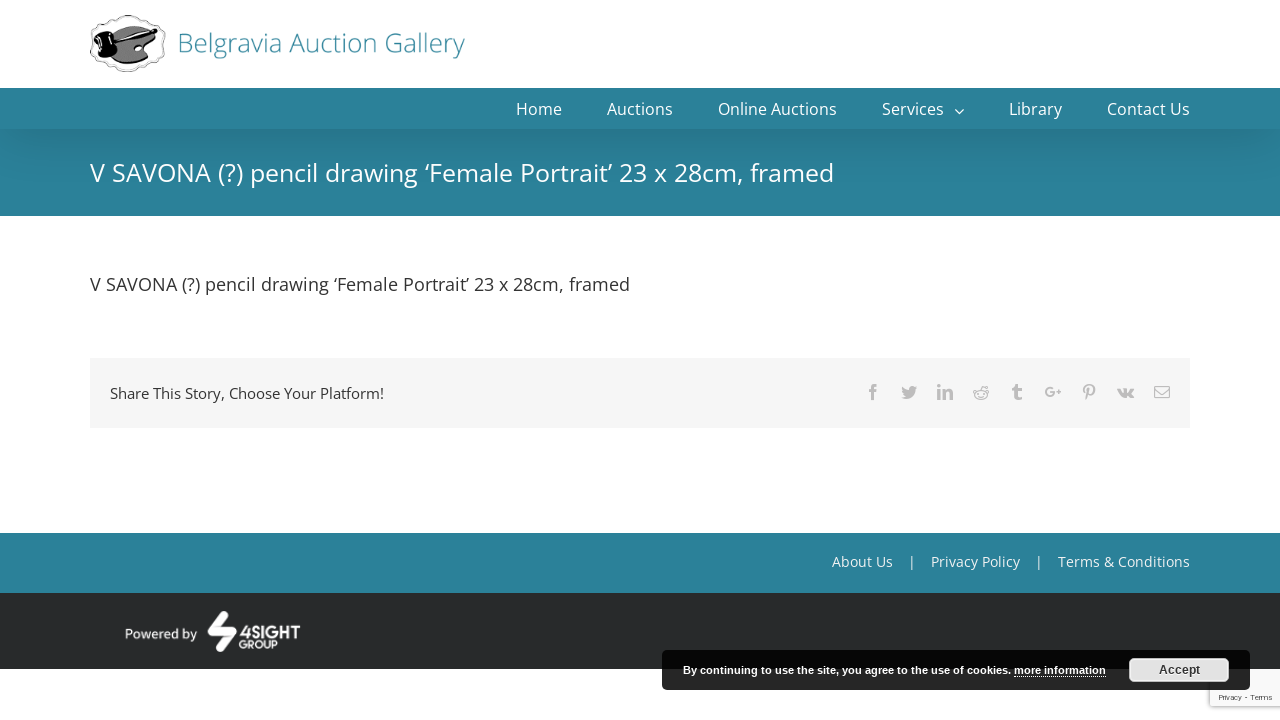

--- FILE ---
content_type: text/html; charset=UTF-8
request_url: https://belgraviaauctions.com/lot/v-savona-pencil-drawing-female-portrait-23-x-28cm-framed/
body_size: 9085
content:
<!DOCTYPE html>
<html class="" lang="en-GB" prefix="og: http://ogp.me/ns# fb: http://ogp.me/ns/fb#">
<head>
	<meta http-equiv="X-UA-Compatible" content="IE=edge" />
	<meta http-equiv="Content-Type" content="text/html; charset=utf-8"/>
	<meta name="viewport" content="width=device-width, initial-scale=1" />
	<title>V SAVONA (?) pencil drawing &#8216;Female Portrait&#8217; 23 x 28cm, framed &#8211; Belgravia</title>
<link rel='dns-prefetch' href='//www.google.com' />
<link rel='dns-prefetch' href='//s.w.org' />
<link rel="alternate" type="application/rss+xml" title="Belgravia &raquo; Feed" href="https://belgraviaauctions.com/feed/" />
<link rel="alternate" type="application/rss+xml" title="Belgravia &raquo; Comments Feed" href="https://belgraviaauctions.com/comments/feed/" />
					<link rel="shortcut icon" href="https://belgraviaauctions.com/wp-content/uploads/2018/08/favicon.png" type="image/x-icon" />
		
		
		
		
				
		<meta property="og:title" content="V SAVONA (?) pencil drawing &#039;Female Portrait&#039; 23 x 28cm, framed"/>
		<meta property="og:type" content="article"/>
		<meta property="og:url" content="https://belgraviaauctions.com/lot/v-savona-pencil-drawing-female-portrait-23-x-28cm-framed/"/>
		<meta property="og:site_name" content="Belgravia"/>
		<meta property="og:description" content=""/>

									<meta property="og:image" content="https://belgraviaauctions.com/wp-content/uploads/2018/08/belgravia-logo-title.png"/>
									<script type="text/javascript">
			window._wpemojiSettings = {"baseUrl":"https:\/\/s.w.org\/images\/core\/emoji\/13.0.1\/72x72\/","ext":".png","svgUrl":"https:\/\/s.w.org\/images\/core\/emoji\/13.0.1\/svg\/","svgExt":".svg","source":{"concatemoji":"https:\/\/belgraviaauctions.com\/wp-includes\/js\/wp-emoji-release.min.js"}};
			!function(e,a,t){var n,r,o,i=a.createElement("canvas"),p=i.getContext&&i.getContext("2d");function s(e,t){var a=String.fromCharCode;p.clearRect(0,0,i.width,i.height),p.fillText(a.apply(this,e),0,0);e=i.toDataURL();return p.clearRect(0,0,i.width,i.height),p.fillText(a.apply(this,t),0,0),e===i.toDataURL()}function c(e){var t=a.createElement("script");t.src=e,t.defer=t.type="text/javascript",a.getElementsByTagName("head")[0].appendChild(t)}for(o=Array("flag","emoji"),t.supports={everything:!0,everythingExceptFlag:!0},r=0;r<o.length;r++)t.supports[o[r]]=function(e){if(!p||!p.fillText)return!1;switch(p.textBaseline="top",p.font="600 32px Arial",e){case"flag":return s([127987,65039,8205,9895,65039],[127987,65039,8203,9895,65039])?!1:!s([55356,56826,55356,56819],[55356,56826,8203,55356,56819])&&!s([55356,57332,56128,56423,56128,56418,56128,56421,56128,56430,56128,56423,56128,56447],[55356,57332,8203,56128,56423,8203,56128,56418,8203,56128,56421,8203,56128,56430,8203,56128,56423,8203,56128,56447]);case"emoji":return!s([55357,56424,8205,55356,57212],[55357,56424,8203,55356,57212])}return!1}(o[r]),t.supports.everything=t.supports.everything&&t.supports[o[r]],"flag"!==o[r]&&(t.supports.everythingExceptFlag=t.supports.everythingExceptFlag&&t.supports[o[r]]);t.supports.everythingExceptFlag=t.supports.everythingExceptFlag&&!t.supports.flag,t.DOMReady=!1,t.readyCallback=function(){t.DOMReady=!0},t.supports.everything||(n=function(){t.readyCallback()},a.addEventListener?(a.addEventListener("DOMContentLoaded",n,!1),e.addEventListener("load",n,!1)):(e.attachEvent("onload",n),a.attachEvent("onreadystatechange",function(){"complete"===a.readyState&&t.readyCallback()})),(n=t.source||{}).concatemoji?c(n.concatemoji):n.wpemoji&&n.twemoji&&(c(n.twemoji),c(n.wpemoji)))}(window,document,window._wpemojiSettings);
		</script>
		<style type="text/css">
img.wp-smiley,
img.emoji {
	display: inline !important;
	border: none !important;
	box-shadow: none !important;
	height: 1em !important;
	width: 1em !important;
	margin: 0 .07em !important;
	vertical-align: -0.1em !important;
	background: none !important;
	padding: 0 !important;
}
</style>
	<link rel='stylesheet' id='style-maintenance-css'  href='https://belgraviaauctions.com/wp-content/plugins/wp-importer-customfields-pro/assets/css/style-maintenance.css' type='text/css' media='all' />
<link rel='stylesheet' id='contact-form-7-css'  href='https://belgraviaauctions.com/wp-content/plugins/contact-form-7/includes/css/styles.css' type='text/css' media='all' />
<link rel='stylesheet' id='easy-sidebar-menu-widget-css-css'  href='https://belgraviaauctions.com/wp-content/plugins/easy-sidebar-menu-widget/assets/css/easy-sidebar-menu-widget.css' type='text/css' media='all' />
<link rel='stylesheet' id='avada-stylesheet-css'  href='https://belgraviaauctions.com/wp-content/themes/Avada/assets/css/style.min.css' type='text/css' media='all' />
<link rel='stylesheet' id='child-style-css'  href='https://belgraviaauctions.com/wp-content/themes/Avada-Child-Theme/style.css' type='text/css' media='all' />
<!--[if lte IE 9]>
<link rel='stylesheet' id='avada-IE-fontawesome-css'  href='https://belgraviaauctions.com/wp-content/themes/Avada/includes/lib/assets/fonts/fontawesome/font-awesome.css' type='text/css' media='all' />
<![endif]-->
<!--[if IE]>
<link rel='stylesheet' id='avada-IE-css'  href='https://belgraviaauctions.com/wp-content/themes/Avada/assets/css/ie.css' type='text/css' media='all' />
<![endif]-->
<link rel='stylesheet' id='fusion-dynamic-css-css'  href='https://belgraviaauctions.com/wp-content/uploads/fusion-styles/fusion-86459.css?timestamp=1768841805&#038;ver=5.6.16' type='text/css' media='all' />
<script type='text/javascript' src='https://belgraviaauctions.com/wp-includes/js/jquery/jquery.min.js' id='jquery-core-js'></script>
<script type='text/javascript' src='https://belgraviaauctions.com/wp-includes/js/jquery/jquery-migrate.min.js' id='jquery-migrate-js'></script>
<link rel="https://api.w.org/" href="https://belgraviaauctions.com/wp-json/" /><link rel="canonical" href="https://belgraviaauctions.com/lot/v-savona-pencil-drawing-female-portrait-23-x-28cm-framed/" />
<link rel='shortlink' href='https://belgraviaauctions.com/?p=86459' />
<link rel="alternate" type="application/json+oembed" href="https://belgraviaauctions.com/wp-json/oembed/1.0/embed?url=https%3A%2F%2Fbelgraviaauctions.com%2Flot%2Fv-savona-pencil-drawing-female-portrait-23-x-28cm-framed%2F" />
<link rel="alternate" type="text/xml+oembed" href="https://belgraviaauctions.com/wp-json/oembed/1.0/embed?url=https%3A%2F%2Fbelgraviaauctions.com%2Flot%2Fv-savona-pencil-drawing-female-portrait-23-x-28cm-framed%2F&#038;format=xml" />
		
		
	<script type="text/javascript">
		var doc = document.documentElement;
		doc.setAttribute('data-useragent', navigator.userAgent);
	</script>

	</head>

<body class="lot-template-default single single-lot postid-86459 fusion-image-hovers fusion-body ltr fusion-sticky-header no-mobile-slidingbar no-mobile-totop mobile-logo-pos-left layout-wide-mode fusion-top-header menu-text-align-right mobile-menu-design-modern fusion-show-pagination-text fusion-header-layout-v4 avada-responsive avada-footer-fx-none">
				<div id="wrapper" class="">
		<div id="home" style="position:relative;top:-1px;"></div>
		
			<header class="fusion-header-wrapper fusion-header-shadow">
				<div class="fusion-header-v4 fusion-logo-left fusion-sticky-menu-1 fusion-sticky-logo- fusion-mobile-logo-1 fusion-sticky-menu-only fusion-header-menu-align-right fusion-mobile-menu-design-modern">
					<div class="fusion-header-sticky-height"></div>
<div class="fusion-sticky-header-wrapper"> <!-- start fusion sticky header wrapper -->
	<div class="fusion-header">
		<div class="fusion-row">
						<div class="fusion-logo" data-margin-top="0px" data-margin-bottom="0px" data-margin-left="0px" data-margin-right="0px">
				<a class="fusion-logo-link" href="https://belgraviaauctions.com/">
			<!-- standard logo -->
						<img src="https://belgraviaauctions.com/wp-content/uploads/2018/08/belgravia-logo-title.png" srcset="https://belgraviaauctions.com/wp-content/uploads/2018/08/belgravia-logo-title.png 1x" width="493" height="75" alt="Belgravia Logo" retina_logo_url="" class="fusion-standard-logo" />

			<!-- mobile logo -->
							<img src="https://belgraviaauctions.com/wp-content/uploads/2018/08/belgravia-logo-title.png" srcset="https://belgraviaauctions.com/wp-content/uploads/2018/08/belgravia-logo-title.png 1x" width="493" height="75" alt="Belgravia Logo" retina_logo_url="" class="fusion-mobile-logo" />
						<!-- sticky header logo -->
					</a>
		
<div class="fusion-header-content-3-wrapper">
	</div>
</div>
									<div class="fusion-mobile-menu-icons">
							<a href="#" class="fusion-icon fusion-icon-bars" aria-label="Toggle mobile menu"></a>
		
		
		
			</div>
			
					</div>
	</div>
	<div class="fusion-secondary-main-menu">
		<div class="fusion-row">
			<nav class="fusion-main-menu" aria-label="Main Menu"><ul role="menubar" id="menu-main_menu" class="fusion-menu"><li role="menuitem"  id="menu-item-2788"  class="menu-item menu-item-type-post_type menu-item-object-page menu-item-home menu-item-2788"  ><a  href="https://belgraviaauctions.com/" class="fusion-bar-highlight"><span class="menu-text">Home</span></a></li><li role="menuitem"  id="menu-item-31"  class="menu-item menu-item-type-post_type menu-item-object-page menu-item-31"  ><a  href="https://belgraviaauctions.com/auctions-info/" class="fusion-bar-highlight"><span class="menu-text">Auctions</span></a></li><li role="menuitem"  id="menu-item-62041"  class="blink menu-item menu-item-type-custom menu-item-object-custom menu-item-62041"  data-classes="blink" ><a  target="_blank" rel="noopener noreferrer" href="https://live.belgraviaauctions.com/" class="fusion-bar-highlight"><span class="menu-text">Online Auctions</span></a></li><li role="menuitem"  id="menu-item-32"  class="menu-item menu-item-type-post_type menu-item-object-page menu-item-has-children menu-item-32 fusion-dropdown-menu"  ><a  href="https://belgraviaauctions.com/services/" class="fusion-bar-highlight"><span class="menu-text">Services</span> <span class="fusion-caret"><i class="fusion-dropdown-indicator"></i></span></a><ul role="menu" class="sub-menu"><li role="menuitem"  id="menu-item-3926"  class="menu-item menu-item-type-post_type menu-item-object-page menu-item-3926 fusion-dropdown-submenu"  ><a  href="https://belgraviaauctions.com/services/buying-at-auction/" class="fusion-bar-highlight"><span>Buying at Auction</span></a></li><li role="menuitem"  id="menu-item-3927"  class="menu-item menu-item-type-post_type menu-item-object-page menu-item-3927 fusion-dropdown-submenu"  ><a  href="https://belgraviaauctions.com/services/selling-by-auction/" class="fusion-bar-highlight"><span>Selling by Auction</span></a></li><li role="menuitem"  id="menu-item-3925"  class="menu-item menu-item-type-post_type menu-item-object-page menu-item-3925 fusion-dropdown-submenu"  ><a  href="https://belgraviaauctions.com/services/inventories-and-valuations/" class="fusion-bar-highlight"><span>Inventories and Valuations</span></a></li></ul></li><li role="menuitem"  id="menu-item-194"  class="menu-item menu-item-type-post_type menu-item-object-page menu-item-194"  ><a  href="https://belgraviaauctions.com/articles/" class="fusion-bar-highlight"><span class="menu-text">Library</span></a></li><li role="menuitem"  id="menu-item-34"  class="menu-item menu-item-type-post_type menu-item-object-page menu-item-34"  ><a  href="https://belgraviaauctions.com/contact-us/" class="fusion-bar-highlight"><span class="menu-text">Contact Us</span></a></li></ul></nav><nav class="fusion-main-menu fusion-sticky-menu" aria-label="Main Menu Sticky"><ul role="menubar" id="menu-main-menu-1" class="fusion-menu"><li role="menuitem"   class="menu-item menu-item-type-post_type menu-item-object-page menu-item-home menu-item-2788"  ><a  href="https://belgraviaauctions.com/" class="fusion-bar-highlight"><span class="menu-text">Home</span></a></li><li role="menuitem"   class="menu-item menu-item-type-post_type menu-item-object-page menu-item-31"  ><a  href="https://belgraviaauctions.com/auctions-info/" class="fusion-bar-highlight"><span class="menu-text">Auctions</span></a></li><li role="menuitem"   class="blink menu-item menu-item-type-custom menu-item-object-custom menu-item-62041"  data-classes="blink" ><a  target="_blank" rel="noopener noreferrer" href="https://live.belgraviaauctions.com/" class="fusion-bar-highlight"><span class="menu-text">Online Auctions</span></a></li><li role="menuitem"   class="menu-item menu-item-type-post_type menu-item-object-page menu-item-has-children menu-item-32 fusion-dropdown-menu"  ><a  href="https://belgraviaauctions.com/services/" class="fusion-bar-highlight"><span class="menu-text">Services</span> <span class="fusion-caret"><i class="fusion-dropdown-indicator"></i></span></a><ul role="menu" class="sub-menu"><li role="menuitem"   class="menu-item menu-item-type-post_type menu-item-object-page menu-item-3926 fusion-dropdown-submenu"  ><a  href="https://belgraviaauctions.com/services/buying-at-auction/" class="fusion-bar-highlight"><span>Buying at Auction</span></a></li><li role="menuitem"   class="menu-item menu-item-type-post_type menu-item-object-page menu-item-3927 fusion-dropdown-submenu"  ><a  href="https://belgraviaauctions.com/services/selling-by-auction/" class="fusion-bar-highlight"><span>Selling by Auction</span></a></li><li role="menuitem"   class="menu-item menu-item-type-post_type menu-item-object-page menu-item-3925 fusion-dropdown-submenu"  ><a  href="https://belgraviaauctions.com/services/inventories-and-valuations/" class="fusion-bar-highlight"><span>Inventories and Valuations</span></a></li></ul></li><li role="menuitem"   class="menu-item menu-item-type-post_type menu-item-object-page menu-item-194"  ><a  href="https://belgraviaauctions.com/articles/" class="fusion-bar-highlight"><span class="menu-text">Library</span></a></li><li role="menuitem"   class="menu-item menu-item-type-post_type menu-item-object-page menu-item-34"  ><a  href="https://belgraviaauctions.com/contact-us/" class="fusion-bar-highlight"><span class="menu-text">Contact Us</span></a></li></ul></nav>

<nav class="fusion-mobile-nav-holder fusion-mobile-menu-text-align-left"></nav>

	<nav class="fusion-mobile-nav-holder fusion-mobile-menu-text-align-left fusion-mobile-sticky-nav-holder"></nav>
																	</div>
	</div>
</div> <!-- end fusion sticky header wrapper -->
				</div>
				<div class="fusion-clearfix"></div>
			</header>
					
		<div id="sliders-container">
					</div>
						
					<div class="fusion-page-title-bar fusion-page-title-bar-none fusion-page-title-bar-left">
	<div class="fusion-page-title-row">
		<div class="fusion-page-title-wrapper">
			<div class="fusion-page-title-captions">

																			<h1 class="entry-title">V SAVONA (?) pencil drawing &#8216;Female Portrait&#8217; 23 x 28cm, framed</h1>

									
				
			</div>

										
		</div>
	</div>
</div>
		
		
						<main id="main" role="main" class="clearfix " style="">
			<div class="fusion-row" style="">

<section id="content" style="width: 100%;">
		
					<article id="post-86459" class="post post-86459 lot type-lot status-publish hentry">
						
																								
											<h2 class="entry-title fusion-post-title">V SAVONA (?) pencil drawing &#8216;Female Portrait&#8217; 23 x 28cm, framed</h2>										<div class="post-content">
											</div>

												
	
			<span class="vcard rich-snippet-hidden">
			<span class="fn">
				<a href="https://belgraviaauctions.com/author/adminbelgravia/" title="Posts by adminbelgravia" rel="author">adminbelgravia</a>			</span>
		</span>
	
	

	
	
			<span class="updated rich-snippet-hidden">
			2024-11-15T20:04:49+00:00		</span>
	
													<div class="fusion-sharing-box fusion-single-sharing-box share-box">
		<h4>Share This Story, Choose Your Platform!</h4>
		<div class="fusion-social-networks"><div class="fusion-social-networks-wrapper"><a  class="fusion-social-network-icon fusion-tooltip fusion-facebook fusion-icon-facebook" style="color:#bebdbd;" href="https://www.facebook.com/sharer.php?u=https%3A%2F%2Fbelgraviaauctions.com%2Flot%2Fv-savona-pencil-drawing-female-portrait-23-x-28cm-framed%2F&amp;t=V%20SAVONA%20%28%3F%29%20pencil%20drawing%20%26%238216%3BFemale%20Portrait%26%238217%3B%2023%20x%2028cm%2C%20framed" target="_blank" data-placement="top" data-title="Facebook" data-toggle="tooltip" title="Facebook"><span class="screen-reader-text">Facebook</span></a><a  class="fusion-social-network-icon fusion-tooltip fusion-twitter fusion-icon-twitter" style="color:#bebdbd;" href="https://twitter.com/share?text=V%20SAVONA%20%28%3F%29%20pencil%20drawing%20%E2%80%98Female%20Portrait%E2%80%99%2023%20x%2028cm%2C%20framed&amp;url=https%3A%2F%2Fbelgraviaauctions.com%2Flot%2Fv-savona-pencil-drawing-female-portrait-23-x-28cm-framed%2F" target="_blank" rel="noopener noreferrer" data-placement="top" data-title="Twitter" data-toggle="tooltip" title="Twitter"><span class="screen-reader-text">Twitter</span></a><a  class="fusion-social-network-icon fusion-tooltip fusion-linkedin fusion-icon-linkedin" style="color:#bebdbd;" href="https://www.linkedin.com/shareArticle?mini=true&amp;url=https://belgraviaauctions.com/lot/v-savona-pencil-drawing-female-portrait-23-x-28cm-framed/&amp;title=V%20SAVONA%20%28%3F%29%20pencil%20drawing%20%26%238216%3BFemale%20Portrait%26%238217%3B%2023%20x%2028cm%2C%20framed&amp;summary=" target="_blank" rel="noopener noreferrer" data-placement="top" data-title="Linkedin" data-toggle="tooltip" title="Linkedin"><span class="screen-reader-text">Linkedin</span></a><a  class="fusion-social-network-icon fusion-tooltip fusion-reddit fusion-icon-reddit" style="color:#bebdbd;" href="http://reddit.com/submit?url=https://belgraviaauctions.com/lot/v-savona-pencil-drawing-female-portrait-23-x-28cm-framed/&amp;title=V%20SAVONA%20%28%3F%29%20pencil%20drawing%20%26%238216%3BFemale%20Portrait%26%238217%3B%2023%20x%2028cm%2C%20framed" target="_blank" rel="noopener noreferrer" data-placement="top" data-title="Reddit" data-toggle="tooltip" title="Reddit"><span class="screen-reader-text">Reddit</span></a><a  class="fusion-social-network-icon fusion-tooltip fusion-tumblr fusion-icon-tumblr" style="color:#bebdbd;" href="http://www.tumblr.com/share/link?url=https%3A%2F%2Fbelgraviaauctions.com%2Flot%2Fv-savona-pencil-drawing-female-portrait-23-x-28cm-framed%2F&amp;name=V%20SAVONA%20%28%3F%29%20pencil%20drawing%20%26%238216%3BFemale%20Portrait%26%238217%3B%2023%20x%2028cm%2C%20framed&amp;description=" target="_blank" rel="noopener noreferrer" data-placement="top" data-title="Tumblr" data-toggle="tooltip" title="Tumblr"><span class="screen-reader-text">Tumblr</span></a><a  class="fusion-social-network-icon fusion-tooltip fusion-googleplus fusion-icon-googleplus" style="color:#bebdbd;" href="https://plus.google.com/share?url=https://belgraviaauctions.com/lot/v-savona-pencil-drawing-female-portrait-23-x-28cm-framed/" onclick="javascript:window.open(this.href,&#039;&#039;, &#039;menubar=no,toolbar=no,resizable=yes,scrollbars=yes,height=600,width=600&#039;);return false;" target="_blank" rel="noopener noreferrer" data-placement="top" data-title="Google+" data-toggle="tooltip" title="Google+"><span class="screen-reader-text">Google+</span></a><a  class="fusion-social-network-icon fusion-tooltip fusion-pinterest fusion-icon-pinterest" style="color:#bebdbd;" href="http://pinterest.com/pin/create/button/?url=https%3A%2F%2Fbelgraviaauctions.com%2Flot%2Fv-savona-pencil-drawing-female-portrait-23-x-28cm-framed%2F&amp;description=&amp;media=" target="_blank" rel="noopener noreferrer" data-placement="top" data-title="Pinterest" data-toggle="tooltip" title="Pinterest"><span class="screen-reader-text">Pinterest</span></a><a  class="fusion-social-network-icon fusion-tooltip fusion-vk fusion-icon-vk" style="color:#bebdbd;" href="http://vkontakte.ru/share.php?url=https%3A%2F%2Fbelgraviaauctions.com%2Flot%2Fv-savona-pencil-drawing-female-portrait-23-x-28cm-framed%2F&amp;title=V%20SAVONA%20%28%3F%29%20pencil%20drawing%20%26%238216%3BFemale%20Portrait%26%238217%3B%2023%20x%2028cm%2C%20framed&amp;description=" target="_blank" rel="noopener noreferrer" data-placement="top" data-title="Vk" data-toggle="tooltip" title="Vk"><span class="screen-reader-text">Vk</span></a><a class="fusion-social-network-icon fusion-tooltip fusion-mail fusion-icon-mail fusion-last-social-icon" style="color:#bebdbd;" href="/cdn-cgi/l/email-protection#[base64]" target="_self" rel="noopener noreferrer" data-placement="top" data-title="Email" data-toggle="tooltip" title="Email"><span class="screen-reader-text">Email</span></a><div class="fusion-clearfix"></div></div></div>	</div>
													
																	</article>
		</section>
					
				</div>  <!-- fusion-row -->
			</main>  <!-- #main -->
			
			
			
										
				<div class="fusion-footer">
						
	<footer role="contentinfo" class="fusion-footer-widget-area fusion-widget-area">
		<div class="fusion-row">
			<div class="fusion-columns fusion-columns-1 fusion-widget-area">
				
																									<div class="fusion-column fusion-column-last col-lg-12 col-md-12 col-sm-12">
							<section id="menu-widget-2" class="fusion-footer-widget-column widget menu"><style type="text/css">#menu-widget-2{text-align:right;}#menu-widget-2 > .fusion-widget-menu li{display: inline-block;}#menu-widget-2 ul li a{display: inline-block;padding:0;border:0;color:#f2f2f2;font-size:14px;}#menu-widget-2 ul li a:after{content:'|';color:#f2f2f2;padding-right:15px;padding-left:15px;font-size:14px;}#menu-widget-2 ul li a:hover, #menu-widget-2 ul .menu-item.current-menu-item a {color:#eeeeee;}#menu-widget-2 ul li:last-child a:after{display: none}#menu-widget-2 ul li .fusion-widget-cart-number{margin:0 7px;background-color:#eeeeee;color:#f2f2f2;}#menu-widget-2 ul li.fusion-active-cart-icon .fusion-widget-cart-icon:after{color:#eeeeee;}</style><nav class="fusion-widget-menu"><ul id="menu-info_menu" class="menu"><li id="menu-item-150" class="menu-item menu-item-type-post_type menu-item-object-page menu-item-150"><a href="https://belgraviaauctions.com/about-us/">About Us</a></li><li id="menu-item-152" class="menu-item menu-item-type-post_type menu-item-object-page menu-item-152"><a href="https://belgraviaauctions.com/privacy-policy/">Privacy Policy</a></li><li id="menu-item-153" class="menu-item menu-item-type-post_type menu-item-object-page menu-item-153"><a href="https://belgraviaauctions.com/terms-and-conditions/">Terms &#038; Conditions</a></li></ul></nav><div style="clear:both;"></div></section>																					</div>
																																																						
				<div class="fusion-clearfix"></div>
			</div> <!-- fusion-columns -->
		</div> <!-- fusion-row -->
	</footer> <!-- fusion-footer-widget-area -->

	
	<footer id="footer" class="fusion-footer-copyright-area">
		<div class="fusion-row">
			<div class="fusion-copyright-content">

				<div class="fusion-copyright-notice">
		<div>
		<a href="http://www.4sightcreate.com" target="_blank"><img src="https://belgraviaauctions.com/wp-content/uploads/2021/04/powerby4create_totalwhite.png" width="250px" /></a>
	</div>
</div>
<div class="fusion-social-links-footer">
	</div>

			</div> <!-- fusion-fusion-copyright-content -->
		</div> <!-- fusion-row -->
	</footer> <!-- #footer -->
				</div> <!-- fusion-footer -->
			
								</div> <!-- wrapper -->

								<a class="fusion-one-page-text-link fusion-page-load-link"></a>

		<script data-cfasync="false" src="/cdn-cgi/scripts/5c5dd728/cloudflare-static/email-decode.min.js"></script><script type="text/javascript">
	
	jQuery( document ).ready(function() {
	jQuery( ".home .post-content .title h2:first" ).append( '<a class="blink-btn" target="_blank" rel="noopener noreferrer" href="https://live.belgraviaauctions.com/" style="float: right;background: #2b8199;color: #fff; padding: 10px 20px; font-size: 18px;"><span>Online Auctions</span></a>' );
		function blink_text() {
    jQuery('.blink-btn span').fadeOut(500);
    jQuery('.blink-btn span').fadeIn(500);
}
	
setInterval(blink_text, 1000);    
});

</script>
				<script type="text/javascript">
				jQuery( document ).ready( function() {
					var ajaxurl = 'https://belgraviaauctions.com/wp-admin/admin-ajax.php';
					if ( 0 < jQuery( '.fusion-login-nonce' ).length ) {
						jQuery.get( ajaxurl, { 'action': 'fusion_login_nonce' }, function( response ) {
							jQuery( '.fusion-login-nonce' ).html( response );
						});
					}
				});
				</script>
				<link rel='stylesheet' id='basecss-css'  href='https://belgraviaauctions.com/wp-content/plugins/eu-cookie-law/css/style.css' type='text/css' media='all' />
<script type='text/javascript' id='contact-form-7-js-extra'>
/* <![CDATA[ */
var wpcf7 = {"apiSettings":{"root":"https:\/\/belgraviaauctions.com\/wp-json\/contact-form-7\/v1","namespace":"contact-form-7\/v1"}};
/* ]]> */
</script>
<script type='text/javascript' src='https://belgraviaauctions.com/wp-content/plugins/contact-form-7/includes/js/scripts.js' id='contact-form-7-js'></script>
<script type='text/javascript' src='https://belgraviaauctions.com/wp-content/plugins/easy-sidebar-menu-widget/assets/js/jquery.easy-sidebar-menu-widget.min.js' id='jquery-easy-sidebar-menu-widget-js'></script>
<script type='text/javascript' src='https://www.google.com/recaptcha/api.js?render=6LcN-b0ZAAAAACvFLe47i-8Dt3PXI1D_tmEFN8l7&#038;ver=3.0' id='google-recaptcha-js'></script>
<script type='text/javascript' id='wpcf7-recaptcha-js-extra'>
/* <![CDATA[ */
var wpcf7_recaptcha = {"sitekey":"6LcN-b0ZAAAAACvFLe47i-8Dt3PXI1D_tmEFN8l7","actions":{"homepage":"homepage","contactform":"contactform"}};
/* ]]> */
</script>
<script type='text/javascript' src='https://belgraviaauctions.com/wp-content/plugins/contact-form-7/modules/recaptcha/script.js' id='wpcf7-recaptcha-js'></script>
<!--[if IE 9]>
<script type='text/javascript' src='https://belgraviaauctions.com/wp-content/themes/Avada/includes/lib/assets/min/js/general/fusion-ie9.js' id='fusion-ie9-js'></script>
<![endif]-->
<script type='text/javascript' src='https://belgraviaauctions.com/wp-includes/js/comment-reply.min.js' id='comment-reply-js'></script>
<script type='text/javascript' src='https://belgraviaauctions.com/wp-content/themes/Avada/includes/lib/assets/min/js/library/isotope.js' id='isotope-js'></script>
<script type='text/javascript' src='https://belgraviaauctions.com/wp-content/themes/Avada/includes/lib/assets/min/js/library/jquery.infinitescroll.js' id='jquery-infinite-scroll-js'></script>
<script type='text/javascript' src='https://belgraviaauctions.com/wp-content/plugins/fusion-core/js/min/avada-faqs.js' id='avada-faqs-js'></script>
<script type='text/javascript' src='https://belgraviaauctions.com/wp-content/themes/Avada/includes/lib/assets/min/js/library/jquery.fitvids.js' id='jquery-fitvids-js'></script>
<script type='text/javascript' id='fusion-video-general-js-extra'>
/* <![CDATA[ */
var fusionVideoGeneralVars = {"status_vimeo":"1","status_yt":"1"};
/* ]]> */
</script>
<script type='text/javascript' src='https://belgraviaauctions.com/wp-content/themes/Avada/includes/lib/assets/min/js/library/fusion-video-general.js' id='fusion-video-general-js'></script>
<script type='text/javascript' id='jquery-lightbox-js-extra'>
/* <![CDATA[ */
var fusionLightboxVideoVars = {"lightbox_video_width":"1280","lightbox_video_height":"720"};
/* ]]> */
</script>
<script type='text/javascript' src='https://belgraviaauctions.com/wp-content/themes/Avada/includes/lib/assets/min/js/library/jquery.ilightbox.js' id='jquery-lightbox-js'></script>
<script type='text/javascript' src='https://belgraviaauctions.com/wp-content/themes/Avada/includes/lib/assets/min/js/library/jquery.mousewheel.js' id='jquery-mousewheel-js'></script>
<script type='text/javascript' id='fusion-lightbox-js-extra'>
/* <![CDATA[ */
var fusionLightboxVars = {"status_lightbox":"1","lightbox_gallery":"1","lightbox_skin":"metro-white","lightbox_title":"1","lightbox_arrows":"1","lightbox_slideshow_speed":"5000","lightbox_autoplay":"","lightbox_opacity":"0.9","lightbox_desc":"1","lightbox_social":"1","lightbox_deeplinking":"1","lightbox_path":"vertical","lightbox_post_images":"1","lightbox_animation_speed":"Normal"};
/* ]]> */
</script>
<script type='text/javascript' src='https://belgraviaauctions.com/wp-content/themes/Avada/includes/lib/assets/min/js/general/fusion-lightbox.js' id='fusion-lightbox-js'></script>
<script type='text/javascript' src='https://belgraviaauctions.com/wp-content/themes/Avada/includes/lib/assets/min/js/library/imagesLoaded.js' id='images-loaded-js'></script>
<script type='text/javascript' src='https://belgraviaauctions.com/wp-content/themes/Avada/includes/lib/assets/min/js/library/packery.js' id='packery-js'></script>
<script type='text/javascript' id='avada-portfolio-js-extra'>
/* <![CDATA[ */
var avadaPortfolioVars = {"lightbox_behavior":"all","infinite_finished_msg":"<em>All items displayed.<\/em>","infinite_blog_text":"<em>Loading the next set of posts...<\/em>","content_break_point":"800"};
/* ]]> */
</script>
<script type='text/javascript' src='https://belgraviaauctions.com/wp-content/plugins/fusion-core/js/min/avada-portfolio.js' id='avada-portfolio-js'></script>
<script type='text/javascript' src='https://belgraviaauctions.com/wp-content/themes/Avada/includes/lib/assets/min/js/library/cssua.js' id='cssua-js'></script>
<script type='text/javascript' src='https://belgraviaauctions.com/wp-content/themes/Avada/includes/lib/assets/min/js/library/jquery.waypoints.js' id='jquery-waypoints-js'></script>
<script type='text/javascript' src='https://belgraviaauctions.com/wp-content/themes/Avada/includes/lib/assets/min/js/library/modernizr.js' id='modernizr-js'></script>
<script type='text/javascript' src='https://belgraviaauctions.com/wp-content/themes/Avada/includes/lib/assets/min/js/general/fusion-waypoints.js' id='fusion-waypoints-js'></script>
<script type='text/javascript' id='fusion-animations-js-extra'>
/* <![CDATA[ */
var fusionAnimationsVars = {"disable_mobile_animate_css":"0"};
/* ]]> */
</script>
<script type='text/javascript' src='https://belgraviaauctions.com/wp-content/plugins/fusion-builder/assets/js/min/general/fusion-animations.js' id='fusion-animations-js'></script>
<script type='text/javascript' src='https://belgraviaauctions.com/wp-content/plugins/fusion-builder/assets/js/min/library/jquery.countTo.js' id='jquery-count-to-js'></script>
<script type='text/javascript' src='https://belgraviaauctions.com/wp-content/themes/Avada/includes/lib/assets/min/js/library/jquery.appear.js' id='jquery-appear-js'></script>
<script type='text/javascript' id='fusion-counters-box-js-extra'>
/* <![CDATA[ */
var fusionCountersBox = {"counter_box_speed":"1000"};
/* ]]> */
</script>
<script type='text/javascript' src='https://belgraviaauctions.com/wp-content/plugins/fusion-builder/assets/js/min/general/fusion-counters-box.js' id='fusion-counters-box-js'></script>
<script type='text/javascript' src='https://belgraviaauctions.com/wp-content/plugins/fusion-builder/assets/js/min/general/fusion-progress.js' id='fusion-progress-js'></script>
<script type='text/javascript' src='https://belgraviaauctions.com/wp-content/plugins/fusion-builder/assets/js/min/general/fusion-title.js' id='fusion-title-js'></script>
<script type='text/javascript' id='jquery-fusion-maps-js-extra'>
/* <![CDATA[ */
var fusionMapsVars = {"admin_ajax":"https:\/\/belgraviaauctions.com\/wp-admin\/admin-ajax.php"};
/* ]]> */
</script>
<script type='text/javascript' src='https://belgraviaauctions.com/wp-content/themes/Avada/includes/lib/assets/min/js/library/jquery.fusion_maps.js' id='jquery-fusion-maps-js'></script>
<script type='text/javascript' src='https://belgraviaauctions.com/wp-content/themes/Avada/includes/lib/assets/min/js/general/fusion-google-map.js' id='fusion-google-map-js'></script>
<script type='text/javascript' src='https://belgraviaauctions.com/wp-content/plugins/fusion-builder/assets/js/min/general/fusion-gallery.js' id='fusion-gallery-js'></script>
<script type='text/javascript' id='fusion-equal-heights-js-extra'>
/* <![CDATA[ */
var fusionEqualHeightVars = {"content_break_point":"800"};
/* ]]> */
</script>
<script type='text/javascript' src='https://belgraviaauctions.com/wp-content/themes/Avada/includes/lib/assets/min/js/general/fusion-equal-heights.js' id='fusion-equal-heights-js'></script>
<script type='text/javascript' src='https://belgraviaauctions.com/wp-content/plugins/fusion-builder/assets/js/min/general/fusion-events.js' id='fusion-events-js'></script>
<script type='text/javascript' src='https://belgraviaauctions.com/wp-content/themes/Avada/includes/lib/assets/min/js/library/bootstrap.modal.js' id='bootstrap-modal-js'></script>
<script type='text/javascript' src='https://belgraviaauctions.com/wp-content/plugins/fusion-builder/assets/js/min/general/fusion-modal.js' id='fusion-modal-js'></script>
<script type='text/javascript' id='fusion-column-bg-image-js-extra'>
/* <![CDATA[ */
var fusionBgImageVars = {"content_break_point":"800"};
/* ]]> */
</script>
<script type='text/javascript' src='https://belgraviaauctions.com/wp-content/plugins/fusion-builder/assets/js/min/general/fusion-column-bg-image.js' id='fusion-column-bg-image-js'></script>
<script type='text/javascript' src='https://belgraviaauctions.com/wp-content/plugins/fusion-builder/assets/js/min/general/fusion-column.js' id='fusion-column-js'></script>
<script type='text/javascript' src='https://belgraviaauctions.com/wp-content/themes/Avada/includes/lib/assets/min/js/library/jquery.easyPieChart.js' id='jquery-easy-pie-chart-js'></script>
<script type='text/javascript' src='https://belgraviaauctions.com/wp-content/plugins/fusion-builder/assets/js/min/general/fusion-counters-circle.js' id='fusion-counters-circle-js'></script>
<script type='text/javascript' src='https://belgraviaauctions.com/wp-content/plugins/fusion-builder/assets/js/min/general/fusion-flip-boxes.js' id='fusion-flip-boxes-js'></script>
<script type='text/javascript' src='https://belgraviaauctions.com/wp-content/themes/Avada/includes/lib/assets/min/js/library/jquery.fade.js' id='jquery-fade-js'></script>
<script type='text/javascript' src='https://belgraviaauctions.com/wp-content/themes/Avada/includes/lib/assets/min/js/library/jquery.requestAnimationFrame.js' id='jquery-request-animation-frame-js'></script>
<script type='text/javascript' src='https://belgraviaauctions.com/wp-content/themes/Avada/includes/lib/assets/min/js/library/fusion-parallax.js' id='fusion-parallax-js'></script>
<script type='text/javascript' id='fusion-video-bg-js-extra'>
/* <![CDATA[ */
var fusionVideoBgVars = {"status_vimeo":"1"};
/* ]]> */
</script>
<script type='text/javascript' src='https://belgraviaauctions.com/wp-content/themes/Avada/includes/lib/assets/min/js/library/fusion-video-bg.js' id='fusion-video-bg-js'></script>
<script type='text/javascript' id='fusion-container-js-extra'>
/* <![CDATA[ */
var fusionContainerVars = {"content_break_point":"800","container_hundred_percent_height_mobile":"0","is_sticky_header_transparent":"0"};
/* ]]> */
</script>
<script type='text/javascript' src='https://belgraviaauctions.com/wp-content/plugins/fusion-builder/assets/js/min/general/fusion-container.js' id='fusion-container-js'></script>
<script type='text/javascript' src='https://belgraviaauctions.com/wp-content/themes/Avada/includes/lib/assets/min/js/library/bootstrap.collapse.js' id='bootstrap-collapse-js'></script>
<script type='text/javascript' src='https://belgraviaauctions.com/wp-content/plugins/fusion-builder/assets/js/min/general/fusion-toggles.js' id='fusion-toggles-js'></script>
<script type='text/javascript' src='https://belgraviaauctions.com/wp-content/plugins/fusion-builder/assets/js/min/general/fusion-content-boxes.js' id='fusion-content-boxes-js'></script>
<script type='text/javascript' src='https://belgraviaauctions.com/wp-content/themes/Avada/includes/lib/assets/min/js/library/jquery.cycle.js' id='jquery-cycle-js'></script>
<script type='text/javascript' id='fusion-testimonials-js-extra'>
/* <![CDATA[ */
var fusionTestimonialVars = {"testimonials_speed":"4000"};
/* ]]> */
</script>
<script type='text/javascript' src='https://belgraviaauctions.com/wp-content/plugins/fusion-builder/assets/js/min/general/fusion-testimonials.js' id='fusion-testimonials-js'></script>
<script type='text/javascript' src='https://belgraviaauctions.com/wp-content/plugins/fusion-builder/assets/js/min/library/jquery.countdown.js' id='jquery-count-down-js'></script>
<script type='text/javascript' src='https://belgraviaauctions.com/wp-content/plugins/fusion-builder/assets/js/min/general/fusion-countdown.js' id='fusion-count-down-js'></script>
<script type='text/javascript' src='https://belgraviaauctions.com/wp-content/themes/Avada/includes/lib/assets/min/js/library/bootstrap.transition.js' id='bootstrap-transition-js'></script>
<script type='text/javascript' src='https://belgraviaauctions.com/wp-content/themes/Avada/includes/lib/assets/min/js/library/bootstrap.tab.js' id='bootstrap-tab-js'></script>
<script type='text/javascript' id='fusion-tabs-js-extra'>
/* <![CDATA[ */
var fusionTabVars = {"content_break_point":"800"};
/* ]]> */
</script>
<script type='text/javascript' src='https://belgraviaauctions.com/wp-content/plugins/fusion-builder/assets/js/min/general/fusion-tabs.js' id='fusion-tabs-js'></script>
<script type='text/javascript' src='https://belgraviaauctions.com/wp-content/themes/Avada/includes/lib/assets/min/js/library/Froogaloop.js' id='froogaloop-js'></script>
<script type='text/javascript' id='fusion-video-js-extra'>
/* <![CDATA[ */
var fusionVideoVars = {"status_vimeo":"1"};
/* ]]> */
</script>
<script type='text/javascript' src='https://belgraviaauctions.com/wp-content/plugins/fusion-builder/assets/js/min/general/fusion-video.js' id='fusion-video-js'></script>
<script type='text/javascript' src='https://belgraviaauctions.com/wp-content/themes/Avada/includes/lib/assets/min/js/library/jquery.hoverintent.js' id='jquery-hover-intent-js'></script>
<script type='text/javascript' src='https://belgraviaauctions.com/wp-content/themes/Avada/assets/min/js/general/avada-vertical-menu-widget.js' id='avada-vertical-menu-widget-js'></script>
<script type='text/javascript' src='https://belgraviaauctions.com/wp-content/themes/Avada/includes/lib/assets/min/js/library/bootstrap.tooltip.js' id='bootstrap-tooltip-js'></script>
<script type='text/javascript' src='https://belgraviaauctions.com/wp-content/themes/Avada/includes/lib/assets/min/js/library/bootstrap.popover.js' id='bootstrap-popover-js'></script>
<script type='text/javascript' src='https://belgraviaauctions.com/wp-content/themes/Avada/includes/lib/assets/min/js/library/jquery.carouFredSel.js' id='jquery-caroufredsel-js'></script>
<script type='text/javascript' src='https://belgraviaauctions.com/wp-content/themes/Avada/includes/lib/assets/min/js/library/jquery.easing.js' id='jquery-easing-js'></script>
<script type='text/javascript' src='https://belgraviaauctions.com/wp-content/themes/Avada/includes/lib/assets/min/js/library/jquery.flexslider.js' id='jquery-flexslider-js'></script>
<script type='text/javascript' src='https://belgraviaauctions.com/wp-content/themes/Avada/includes/lib/assets/min/js/library/jquery.hoverflow.js' id='jquery-hover-flow-js'></script>
<script type='text/javascript' src='https://belgraviaauctions.com/wp-content/themes/Avada/includes/lib/assets/min/js/library/jquery.placeholder.js' id='jquery-placeholder-js'></script>
<script type='text/javascript' src='https://belgraviaauctions.com/wp-content/themes/Avada/includes/lib/assets/min/js/library/jquery.touchSwipe.js' id='jquery-touch-swipe-js'></script>
<script type='text/javascript' src='https://belgraviaauctions.com/wp-content/themes/Avada/includes/lib/assets/min/js/general/fusion-alert.js' id='fusion-alert-js'></script>
<script type='text/javascript' id='fusion-carousel-js-extra'>
/* <![CDATA[ */
var fusionCarouselVars = {"related_posts_speed":"2500","carousel_speed":"2500"};
/* ]]> */
</script>
<script type='text/javascript' src='https://belgraviaauctions.com/wp-content/themes/Avada/includes/lib/assets/min/js/general/fusion-carousel.js' id='fusion-carousel-js'></script>
<script type='text/javascript' id='fusion-flexslider-js-extra'>
/* <![CDATA[ */
var fusionFlexSliderVars = {"status_vimeo":"1","page_smoothHeight":"false","slideshow_autoplay":"1","slideshow_speed":"7000","pagination_video_slide":"","status_yt":"1","flex_smoothHeight":"false"};
/* ]]> */
</script>
<script type='text/javascript' src='https://belgraviaauctions.com/wp-content/themes/Avada/includes/lib/assets/min/js/general/fusion-flexslider.js' id='fusion-flexslider-js'></script>
<script type='text/javascript' src='https://belgraviaauctions.com/wp-content/themes/Avada/includes/lib/assets/min/js/general/fusion-popover.js' id='fusion-popover-js'></script>
<script type='text/javascript' src='https://belgraviaauctions.com/wp-content/themes/Avada/includes/lib/assets/min/js/general/fusion-tooltip.js' id='fusion-tooltip-js'></script>
<script type='text/javascript' src='https://belgraviaauctions.com/wp-content/themes/Avada/includes/lib/assets/min/js/general/fusion-sharing-box.js' id='fusion-sharing-box-js'></script>
<script type='text/javascript' id='fusion-blog-js-extra'>
/* <![CDATA[ */
var fusionBlogVars = {"infinite_blog_text":"<em>Loading the next set of posts...<\/em>","infinite_finished_msg":"<em>All items displayed.<\/em>","slideshow_autoplay":"1","slideshow_speed":"7000","pagination_video_slide":"","status_yt":"1","lightbox_behavior":"all","blog_pagination_type":"Pagination","flex_smoothHeight":"false"};
/* ]]> */
</script>
<script type='text/javascript' src='https://belgraviaauctions.com/wp-content/themes/Avada/includes/lib/assets/min/js/general/fusion-blog.js' id='fusion-blog-js'></script>
<script type='text/javascript' src='https://belgraviaauctions.com/wp-content/themes/Avada/includes/lib/assets/min/js/general/fusion-button.js' id='fusion-button-js'></script>
<script type='text/javascript' src='https://belgraviaauctions.com/wp-content/themes/Avada/includes/lib/assets/min/js/general/fusion-general-global.js' id='fusion-general-global-js'></script>
<script type='text/javascript' id='fusion-ie1011-js-extra'>
/* <![CDATA[ */
var fusionIe1011Vars = {"form_bg_color":"#ffffff"};
/* ]]> */
</script>
<script type='text/javascript' src='https://belgraviaauctions.com/wp-content/themes/Avada/includes/lib/assets/min/js/general/fusion-ie1011.js' id='fusion-ie1011-js'></script>
<script type='text/javascript' id='avada-header-js-extra'>
/* <![CDATA[ */
var avadaHeaderVars = {"header_position":"top","header_layout":"v4","header_sticky":"1","header_sticky_type2_layout":"menu_only","side_header_break_point":"800","header_sticky_mobile":"1","header_sticky_tablet":"1","mobile_menu_design":"modern","sticky_header_shrinkage":"0","nav_height":"40","nav_highlight_border":"2","logo_margin_top":"0px","logo_margin_bottom":"0px","layout_mode":"wide","header_padding_top":"0px","header_padding_bottom":"0px","offset_scroll":"full"};
/* ]]> */
</script>
<script type='text/javascript' src='https://belgraviaauctions.com/wp-content/themes/Avada/assets/min/js/general/avada-header.js' id='avada-header-js'></script>
<script type='text/javascript' id='avada-menu-js-extra'>
/* <![CDATA[ */
var avadaMenuVars = {"header_position":"Top","logo_alignment":"Left","header_sticky":"1","side_header_break_point":"800","mobile_menu_design":"modern","dropdown_goto":"Go to...","mobile_nav_cart":"Shopping Cart","submenu_slideout":"1"};
/* ]]> */
</script>
<script type='text/javascript' src='https://belgraviaauctions.com/wp-content/themes/Avada/assets/min/js/general/avada-menu.js' id='avada-menu-js'></script>
<script type='text/javascript' src='https://belgraviaauctions.com/wp-content/themes/Avada/includes/lib/assets/min/js/general/fusion-scroll-to-anchor.js' id='fusion-scroll-to-anchor-js'></script>
<script type='text/javascript' id='fusion-responsive-typography-js-extra'>
/* <![CDATA[ */
var fusionTypographyVars = {"site_width":"1100px","typography_responsive":"","typography_sensitivity":"0.6","typography_factor":"1.5"};
/* ]]> */
</script>
<script type='text/javascript' src='https://belgraviaauctions.com/wp-content/themes/Avada/includes/lib/assets/min/js/general/fusion-responsive-typography.js' id='fusion-responsive-typography-js'></script>
<script type='text/javascript' src='https://belgraviaauctions.com/wp-content/themes/Avada/assets/min/js/library/bootstrap.scrollspy.js' id='bootstrap-scrollspy-js'></script>
<script type='text/javascript' id='avada-comments-js-extra'>
/* <![CDATA[ */
var avadaCommentVars = {"title_style_type":"none","title_margin_top":"0px","title_margin_bottom":"31px"};
/* ]]> */
</script>
<script type='text/javascript' src='https://belgraviaauctions.com/wp-content/themes/Avada/assets/min/js/general/avada-comments.js' id='avada-comments-js'></script>
<script type='text/javascript' src='https://belgraviaauctions.com/wp-content/themes/Avada/assets/min/js/general/avada-general-footer.js' id='avada-general-footer-js'></script>
<script type='text/javascript' src='https://belgraviaauctions.com/wp-content/themes/Avada/assets/min/js/general/avada-quantity.js' id='avada-quantity-js'></script>
<script type='text/javascript' src='https://belgraviaauctions.com/wp-content/themes/Avada/assets/min/js/general/avada-scrollspy.js' id='avada-scrollspy-js'></script>
<script type='text/javascript' src='https://belgraviaauctions.com/wp-content/themes/Avada/assets/min/js/general/avada-select.js' id='avada-select-js'></script>
<script type='text/javascript' id='avada-sidebars-js-extra'>
/* <![CDATA[ */
var avadaSidebarsVars = {"header_position":"top","header_layout":"v4","header_sticky":"1","header_sticky_type2_layout":"menu_only","side_header_break_point":"800","header_sticky_tablet":"1","sticky_header_shrinkage":"0","nav_height":"40","content_break_point":"800"};
/* ]]> */
</script>
<script type='text/javascript' src='https://belgraviaauctions.com/wp-content/themes/Avada/assets/min/js/general/avada-sidebars.js' id='avada-sidebars-js'></script>
<script type='text/javascript' src='https://belgraviaauctions.com/wp-content/themes/Avada/assets/min/js/library/jquery.sticky-kit.js' id='jquery-sticky-kit-js'></script>
<script type='text/javascript' src='https://belgraviaauctions.com/wp-content/themes/Avada/assets/min/js/general/avada-tabs-widget.js' id='avada-tabs-widget-js'></script>
<script type='text/javascript' id='jquery-to-top-js-extra'>
/* <![CDATA[ */
var toTopscreenReaderText = {"label":"Go to Top"};
/* ]]> */
</script>
<script type='text/javascript' src='https://belgraviaauctions.com/wp-content/themes/Avada/assets/min/js/library/jquery.toTop.js' id='jquery-to-top-js'></script>
<script type='text/javascript' id='avada-to-top-js-extra'>
/* <![CDATA[ */
var avadaToTopVars = {"status_totop_mobile":"0"};
/* ]]> */
</script>
<script type='text/javascript' src='https://belgraviaauctions.com/wp-content/themes/Avada/assets/min/js/general/avada-to-top.js' id='avada-to-top-js'></script>
<script type='text/javascript' src='https://belgraviaauctions.com/wp-content/themes/Avada/assets/min/js/general/avada-drop-down.js' id='avada-drop-down-js'></script>
<script type='text/javascript' src='https://belgraviaauctions.com/wp-content/themes/Avada/assets/min/js/general/avada-contact-form-7.js' id='avada-contact-form-7-js'></script>
<script type='text/javascript' src='https://belgraviaauctions.com/wp-content/themes/Avada/assets/min/js/library/jquery.elasticslider.js' id='jquery-elastic-slider-js'></script>
<script type='text/javascript' id='avada-elastic-slider-js-extra'>
/* <![CDATA[ */
var avadaElasticSliderVars = {"tfes_autoplay":"1","tfes_animation":"sides","tfes_interval":"3000","tfes_speed":"800","tfes_width":"150"};
/* ]]> */
</script>
<script type='text/javascript' src='https://belgraviaauctions.com/wp-content/themes/Avada/assets/min/js/general/avada-elastic-slider.js' id='avada-elastic-slider-js'></script>
<script type='text/javascript' id='avada-fusion-slider-js-extra'>
/* <![CDATA[ */
var avadaFusionSliderVars = {"side_header_break_point":"800","slider_position":"below","header_transparency":"0","header_position":"Top","content_break_point":"800","status_vimeo":"1"};
/* ]]> */
</script>
<script type='text/javascript' src='https://belgraviaauctions.com/wp-content/plugins/fusion-core/js/min/avada-fusion-slider.js' id='avada-fusion-slider-js'></script>
<script type='text/javascript' src='https://belgraviaauctions.com/wp-includes/js/wp-embed.min.js' id='wp-embed-js'></script>
<script type='text/javascript' id='eucookielaw-scripts-js-extra'>
/* <![CDATA[ */
var eucookielaw_data = {"euCookieSet":"","autoBlock":"0","expireTimer":"0","scrollConsent":"0","networkShareURL":"","isCookiePage":"","isRefererWebsite":""};
/* ]]> */
</script>
<script type='text/javascript' src='https://belgraviaauctions.com/wp-content/plugins/eu-cookie-law/js/scripts.js' id='eucookielaw-scripts-js'></script>
<!-- Eu Cookie Law 3.1.6 --><div class="pea_cook_wrapper pea_cook_bottomright" style="color:#FFFFFF;background:rgb(0,0,0);background: rgba(0,0,0,0.85);"><p>By continuing to use the site, you agree to the use of cookies. <a style="color:#FFFFFF;" href="https://belgraviaauctions.com/privacy-policy/" id="fom">more information</a> <button id="pea_cook_btn" class="pea_cook_btn">Accept</button></p></div><div class="pea_cook_more_info_popover"><div class="pea_cook_more_info_popover_inner" style="color:#FFFFFF;background-color: rgba(0,0,0,0.9);"><p>The cookie settings on this website are set to "allow cookies" to give you the best browsing experience possible. If you continue to use this website without changing your cookie settings or you click "Accept" below then you are consenting to this.</p><p><a style="color:#FFFFFF;" href="#" id="pea_close">Close</a></p></div></div>	<script defer src="https://static.cloudflareinsights.com/beacon.min.js/vcd15cbe7772f49c399c6a5babf22c1241717689176015" integrity="sha512-ZpsOmlRQV6y907TI0dKBHq9Md29nnaEIPlkf84rnaERnq6zvWvPUqr2ft8M1aS28oN72PdrCzSjY4U6VaAw1EQ==" data-cf-beacon='{"version":"2024.11.0","token":"106f6d3b83d74be6906f794a2de1d224","r":1,"server_timing":{"name":{"cfCacheStatus":true,"cfEdge":true,"cfExtPri":true,"cfL4":true,"cfOrigin":true,"cfSpeedBrain":true},"location_startswith":null}}' crossorigin="anonymous"></script>
</body>
</html>


--- FILE ---
content_type: text/html; charset=utf-8
request_url: https://www.google.com/recaptcha/api2/anchor?ar=1&k=6LcN-b0ZAAAAACvFLe47i-8Dt3PXI1D_tmEFN8l7&co=aHR0cHM6Ly9iZWxncmF2aWFhdWN0aW9ucy5jb206NDQz&hl=en&v=PoyoqOPhxBO7pBk68S4YbpHZ&size=invisible&anchor-ms=20000&execute-ms=30000&cb=yw0nwyvgqgwn
body_size: 48970
content:
<!DOCTYPE HTML><html dir="ltr" lang="en"><head><meta http-equiv="Content-Type" content="text/html; charset=UTF-8">
<meta http-equiv="X-UA-Compatible" content="IE=edge">
<title>reCAPTCHA</title>
<style type="text/css">
/* cyrillic-ext */
@font-face {
  font-family: 'Roboto';
  font-style: normal;
  font-weight: 400;
  font-stretch: 100%;
  src: url(//fonts.gstatic.com/s/roboto/v48/KFO7CnqEu92Fr1ME7kSn66aGLdTylUAMa3GUBHMdazTgWw.woff2) format('woff2');
  unicode-range: U+0460-052F, U+1C80-1C8A, U+20B4, U+2DE0-2DFF, U+A640-A69F, U+FE2E-FE2F;
}
/* cyrillic */
@font-face {
  font-family: 'Roboto';
  font-style: normal;
  font-weight: 400;
  font-stretch: 100%;
  src: url(//fonts.gstatic.com/s/roboto/v48/KFO7CnqEu92Fr1ME7kSn66aGLdTylUAMa3iUBHMdazTgWw.woff2) format('woff2');
  unicode-range: U+0301, U+0400-045F, U+0490-0491, U+04B0-04B1, U+2116;
}
/* greek-ext */
@font-face {
  font-family: 'Roboto';
  font-style: normal;
  font-weight: 400;
  font-stretch: 100%;
  src: url(//fonts.gstatic.com/s/roboto/v48/KFO7CnqEu92Fr1ME7kSn66aGLdTylUAMa3CUBHMdazTgWw.woff2) format('woff2');
  unicode-range: U+1F00-1FFF;
}
/* greek */
@font-face {
  font-family: 'Roboto';
  font-style: normal;
  font-weight: 400;
  font-stretch: 100%;
  src: url(//fonts.gstatic.com/s/roboto/v48/KFO7CnqEu92Fr1ME7kSn66aGLdTylUAMa3-UBHMdazTgWw.woff2) format('woff2');
  unicode-range: U+0370-0377, U+037A-037F, U+0384-038A, U+038C, U+038E-03A1, U+03A3-03FF;
}
/* math */
@font-face {
  font-family: 'Roboto';
  font-style: normal;
  font-weight: 400;
  font-stretch: 100%;
  src: url(//fonts.gstatic.com/s/roboto/v48/KFO7CnqEu92Fr1ME7kSn66aGLdTylUAMawCUBHMdazTgWw.woff2) format('woff2');
  unicode-range: U+0302-0303, U+0305, U+0307-0308, U+0310, U+0312, U+0315, U+031A, U+0326-0327, U+032C, U+032F-0330, U+0332-0333, U+0338, U+033A, U+0346, U+034D, U+0391-03A1, U+03A3-03A9, U+03B1-03C9, U+03D1, U+03D5-03D6, U+03F0-03F1, U+03F4-03F5, U+2016-2017, U+2034-2038, U+203C, U+2040, U+2043, U+2047, U+2050, U+2057, U+205F, U+2070-2071, U+2074-208E, U+2090-209C, U+20D0-20DC, U+20E1, U+20E5-20EF, U+2100-2112, U+2114-2115, U+2117-2121, U+2123-214F, U+2190, U+2192, U+2194-21AE, U+21B0-21E5, U+21F1-21F2, U+21F4-2211, U+2213-2214, U+2216-22FF, U+2308-230B, U+2310, U+2319, U+231C-2321, U+2336-237A, U+237C, U+2395, U+239B-23B7, U+23D0, U+23DC-23E1, U+2474-2475, U+25AF, U+25B3, U+25B7, U+25BD, U+25C1, U+25CA, U+25CC, U+25FB, U+266D-266F, U+27C0-27FF, U+2900-2AFF, U+2B0E-2B11, U+2B30-2B4C, U+2BFE, U+3030, U+FF5B, U+FF5D, U+1D400-1D7FF, U+1EE00-1EEFF;
}
/* symbols */
@font-face {
  font-family: 'Roboto';
  font-style: normal;
  font-weight: 400;
  font-stretch: 100%;
  src: url(//fonts.gstatic.com/s/roboto/v48/KFO7CnqEu92Fr1ME7kSn66aGLdTylUAMaxKUBHMdazTgWw.woff2) format('woff2');
  unicode-range: U+0001-000C, U+000E-001F, U+007F-009F, U+20DD-20E0, U+20E2-20E4, U+2150-218F, U+2190, U+2192, U+2194-2199, U+21AF, U+21E6-21F0, U+21F3, U+2218-2219, U+2299, U+22C4-22C6, U+2300-243F, U+2440-244A, U+2460-24FF, U+25A0-27BF, U+2800-28FF, U+2921-2922, U+2981, U+29BF, U+29EB, U+2B00-2BFF, U+4DC0-4DFF, U+FFF9-FFFB, U+10140-1018E, U+10190-1019C, U+101A0, U+101D0-101FD, U+102E0-102FB, U+10E60-10E7E, U+1D2C0-1D2D3, U+1D2E0-1D37F, U+1F000-1F0FF, U+1F100-1F1AD, U+1F1E6-1F1FF, U+1F30D-1F30F, U+1F315, U+1F31C, U+1F31E, U+1F320-1F32C, U+1F336, U+1F378, U+1F37D, U+1F382, U+1F393-1F39F, U+1F3A7-1F3A8, U+1F3AC-1F3AF, U+1F3C2, U+1F3C4-1F3C6, U+1F3CA-1F3CE, U+1F3D4-1F3E0, U+1F3ED, U+1F3F1-1F3F3, U+1F3F5-1F3F7, U+1F408, U+1F415, U+1F41F, U+1F426, U+1F43F, U+1F441-1F442, U+1F444, U+1F446-1F449, U+1F44C-1F44E, U+1F453, U+1F46A, U+1F47D, U+1F4A3, U+1F4B0, U+1F4B3, U+1F4B9, U+1F4BB, U+1F4BF, U+1F4C8-1F4CB, U+1F4D6, U+1F4DA, U+1F4DF, U+1F4E3-1F4E6, U+1F4EA-1F4ED, U+1F4F7, U+1F4F9-1F4FB, U+1F4FD-1F4FE, U+1F503, U+1F507-1F50B, U+1F50D, U+1F512-1F513, U+1F53E-1F54A, U+1F54F-1F5FA, U+1F610, U+1F650-1F67F, U+1F687, U+1F68D, U+1F691, U+1F694, U+1F698, U+1F6AD, U+1F6B2, U+1F6B9-1F6BA, U+1F6BC, U+1F6C6-1F6CF, U+1F6D3-1F6D7, U+1F6E0-1F6EA, U+1F6F0-1F6F3, U+1F6F7-1F6FC, U+1F700-1F7FF, U+1F800-1F80B, U+1F810-1F847, U+1F850-1F859, U+1F860-1F887, U+1F890-1F8AD, U+1F8B0-1F8BB, U+1F8C0-1F8C1, U+1F900-1F90B, U+1F93B, U+1F946, U+1F984, U+1F996, U+1F9E9, U+1FA00-1FA6F, U+1FA70-1FA7C, U+1FA80-1FA89, U+1FA8F-1FAC6, U+1FACE-1FADC, U+1FADF-1FAE9, U+1FAF0-1FAF8, U+1FB00-1FBFF;
}
/* vietnamese */
@font-face {
  font-family: 'Roboto';
  font-style: normal;
  font-weight: 400;
  font-stretch: 100%;
  src: url(//fonts.gstatic.com/s/roboto/v48/KFO7CnqEu92Fr1ME7kSn66aGLdTylUAMa3OUBHMdazTgWw.woff2) format('woff2');
  unicode-range: U+0102-0103, U+0110-0111, U+0128-0129, U+0168-0169, U+01A0-01A1, U+01AF-01B0, U+0300-0301, U+0303-0304, U+0308-0309, U+0323, U+0329, U+1EA0-1EF9, U+20AB;
}
/* latin-ext */
@font-face {
  font-family: 'Roboto';
  font-style: normal;
  font-weight: 400;
  font-stretch: 100%;
  src: url(//fonts.gstatic.com/s/roboto/v48/KFO7CnqEu92Fr1ME7kSn66aGLdTylUAMa3KUBHMdazTgWw.woff2) format('woff2');
  unicode-range: U+0100-02BA, U+02BD-02C5, U+02C7-02CC, U+02CE-02D7, U+02DD-02FF, U+0304, U+0308, U+0329, U+1D00-1DBF, U+1E00-1E9F, U+1EF2-1EFF, U+2020, U+20A0-20AB, U+20AD-20C0, U+2113, U+2C60-2C7F, U+A720-A7FF;
}
/* latin */
@font-face {
  font-family: 'Roboto';
  font-style: normal;
  font-weight: 400;
  font-stretch: 100%;
  src: url(//fonts.gstatic.com/s/roboto/v48/KFO7CnqEu92Fr1ME7kSn66aGLdTylUAMa3yUBHMdazQ.woff2) format('woff2');
  unicode-range: U+0000-00FF, U+0131, U+0152-0153, U+02BB-02BC, U+02C6, U+02DA, U+02DC, U+0304, U+0308, U+0329, U+2000-206F, U+20AC, U+2122, U+2191, U+2193, U+2212, U+2215, U+FEFF, U+FFFD;
}
/* cyrillic-ext */
@font-face {
  font-family: 'Roboto';
  font-style: normal;
  font-weight: 500;
  font-stretch: 100%;
  src: url(//fonts.gstatic.com/s/roboto/v48/KFO7CnqEu92Fr1ME7kSn66aGLdTylUAMa3GUBHMdazTgWw.woff2) format('woff2');
  unicode-range: U+0460-052F, U+1C80-1C8A, U+20B4, U+2DE0-2DFF, U+A640-A69F, U+FE2E-FE2F;
}
/* cyrillic */
@font-face {
  font-family: 'Roboto';
  font-style: normal;
  font-weight: 500;
  font-stretch: 100%;
  src: url(//fonts.gstatic.com/s/roboto/v48/KFO7CnqEu92Fr1ME7kSn66aGLdTylUAMa3iUBHMdazTgWw.woff2) format('woff2');
  unicode-range: U+0301, U+0400-045F, U+0490-0491, U+04B0-04B1, U+2116;
}
/* greek-ext */
@font-face {
  font-family: 'Roboto';
  font-style: normal;
  font-weight: 500;
  font-stretch: 100%;
  src: url(//fonts.gstatic.com/s/roboto/v48/KFO7CnqEu92Fr1ME7kSn66aGLdTylUAMa3CUBHMdazTgWw.woff2) format('woff2');
  unicode-range: U+1F00-1FFF;
}
/* greek */
@font-face {
  font-family: 'Roboto';
  font-style: normal;
  font-weight: 500;
  font-stretch: 100%;
  src: url(//fonts.gstatic.com/s/roboto/v48/KFO7CnqEu92Fr1ME7kSn66aGLdTylUAMa3-UBHMdazTgWw.woff2) format('woff2');
  unicode-range: U+0370-0377, U+037A-037F, U+0384-038A, U+038C, U+038E-03A1, U+03A3-03FF;
}
/* math */
@font-face {
  font-family: 'Roboto';
  font-style: normal;
  font-weight: 500;
  font-stretch: 100%;
  src: url(//fonts.gstatic.com/s/roboto/v48/KFO7CnqEu92Fr1ME7kSn66aGLdTylUAMawCUBHMdazTgWw.woff2) format('woff2');
  unicode-range: U+0302-0303, U+0305, U+0307-0308, U+0310, U+0312, U+0315, U+031A, U+0326-0327, U+032C, U+032F-0330, U+0332-0333, U+0338, U+033A, U+0346, U+034D, U+0391-03A1, U+03A3-03A9, U+03B1-03C9, U+03D1, U+03D5-03D6, U+03F0-03F1, U+03F4-03F5, U+2016-2017, U+2034-2038, U+203C, U+2040, U+2043, U+2047, U+2050, U+2057, U+205F, U+2070-2071, U+2074-208E, U+2090-209C, U+20D0-20DC, U+20E1, U+20E5-20EF, U+2100-2112, U+2114-2115, U+2117-2121, U+2123-214F, U+2190, U+2192, U+2194-21AE, U+21B0-21E5, U+21F1-21F2, U+21F4-2211, U+2213-2214, U+2216-22FF, U+2308-230B, U+2310, U+2319, U+231C-2321, U+2336-237A, U+237C, U+2395, U+239B-23B7, U+23D0, U+23DC-23E1, U+2474-2475, U+25AF, U+25B3, U+25B7, U+25BD, U+25C1, U+25CA, U+25CC, U+25FB, U+266D-266F, U+27C0-27FF, U+2900-2AFF, U+2B0E-2B11, U+2B30-2B4C, U+2BFE, U+3030, U+FF5B, U+FF5D, U+1D400-1D7FF, U+1EE00-1EEFF;
}
/* symbols */
@font-face {
  font-family: 'Roboto';
  font-style: normal;
  font-weight: 500;
  font-stretch: 100%;
  src: url(//fonts.gstatic.com/s/roboto/v48/KFO7CnqEu92Fr1ME7kSn66aGLdTylUAMaxKUBHMdazTgWw.woff2) format('woff2');
  unicode-range: U+0001-000C, U+000E-001F, U+007F-009F, U+20DD-20E0, U+20E2-20E4, U+2150-218F, U+2190, U+2192, U+2194-2199, U+21AF, U+21E6-21F0, U+21F3, U+2218-2219, U+2299, U+22C4-22C6, U+2300-243F, U+2440-244A, U+2460-24FF, U+25A0-27BF, U+2800-28FF, U+2921-2922, U+2981, U+29BF, U+29EB, U+2B00-2BFF, U+4DC0-4DFF, U+FFF9-FFFB, U+10140-1018E, U+10190-1019C, U+101A0, U+101D0-101FD, U+102E0-102FB, U+10E60-10E7E, U+1D2C0-1D2D3, U+1D2E0-1D37F, U+1F000-1F0FF, U+1F100-1F1AD, U+1F1E6-1F1FF, U+1F30D-1F30F, U+1F315, U+1F31C, U+1F31E, U+1F320-1F32C, U+1F336, U+1F378, U+1F37D, U+1F382, U+1F393-1F39F, U+1F3A7-1F3A8, U+1F3AC-1F3AF, U+1F3C2, U+1F3C4-1F3C6, U+1F3CA-1F3CE, U+1F3D4-1F3E0, U+1F3ED, U+1F3F1-1F3F3, U+1F3F5-1F3F7, U+1F408, U+1F415, U+1F41F, U+1F426, U+1F43F, U+1F441-1F442, U+1F444, U+1F446-1F449, U+1F44C-1F44E, U+1F453, U+1F46A, U+1F47D, U+1F4A3, U+1F4B0, U+1F4B3, U+1F4B9, U+1F4BB, U+1F4BF, U+1F4C8-1F4CB, U+1F4D6, U+1F4DA, U+1F4DF, U+1F4E3-1F4E6, U+1F4EA-1F4ED, U+1F4F7, U+1F4F9-1F4FB, U+1F4FD-1F4FE, U+1F503, U+1F507-1F50B, U+1F50D, U+1F512-1F513, U+1F53E-1F54A, U+1F54F-1F5FA, U+1F610, U+1F650-1F67F, U+1F687, U+1F68D, U+1F691, U+1F694, U+1F698, U+1F6AD, U+1F6B2, U+1F6B9-1F6BA, U+1F6BC, U+1F6C6-1F6CF, U+1F6D3-1F6D7, U+1F6E0-1F6EA, U+1F6F0-1F6F3, U+1F6F7-1F6FC, U+1F700-1F7FF, U+1F800-1F80B, U+1F810-1F847, U+1F850-1F859, U+1F860-1F887, U+1F890-1F8AD, U+1F8B0-1F8BB, U+1F8C0-1F8C1, U+1F900-1F90B, U+1F93B, U+1F946, U+1F984, U+1F996, U+1F9E9, U+1FA00-1FA6F, U+1FA70-1FA7C, U+1FA80-1FA89, U+1FA8F-1FAC6, U+1FACE-1FADC, U+1FADF-1FAE9, U+1FAF0-1FAF8, U+1FB00-1FBFF;
}
/* vietnamese */
@font-face {
  font-family: 'Roboto';
  font-style: normal;
  font-weight: 500;
  font-stretch: 100%;
  src: url(//fonts.gstatic.com/s/roboto/v48/KFO7CnqEu92Fr1ME7kSn66aGLdTylUAMa3OUBHMdazTgWw.woff2) format('woff2');
  unicode-range: U+0102-0103, U+0110-0111, U+0128-0129, U+0168-0169, U+01A0-01A1, U+01AF-01B0, U+0300-0301, U+0303-0304, U+0308-0309, U+0323, U+0329, U+1EA0-1EF9, U+20AB;
}
/* latin-ext */
@font-face {
  font-family: 'Roboto';
  font-style: normal;
  font-weight: 500;
  font-stretch: 100%;
  src: url(//fonts.gstatic.com/s/roboto/v48/KFO7CnqEu92Fr1ME7kSn66aGLdTylUAMa3KUBHMdazTgWw.woff2) format('woff2');
  unicode-range: U+0100-02BA, U+02BD-02C5, U+02C7-02CC, U+02CE-02D7, U+02DD-02FF, U+0304, U+0308, U+0329, U+1D00-1DBF, U+1E00-1E9F, U+1EF2-1EFF, U+2020, U+20A0-20AB, U+20AD-20C0, U+2113, U+2C60-2C7F, U+A720-A7FF;
}
/* latin */
@font-face {
  font-family: 'Roboto';
  font-style: normal;
  font-weight: 500;
  font-stretch: 100%;
  src: url(//fonts.gstatic.com/s/roboto/v48/KFO7CnqEu92Fr1ME7kSn66aGLdTylUAMa3yUBHMdazQ.woff2) format('woff2');
  unicode-range: U+0000-00FF, U+0131, U+0152-0153, U+02BB-02BC, U+02C6, U+02DA, U+02DC, U+0304, U+0308, U+0329, U+2000-206F, U+20AC, U+2122, U+2191, U+2193, U+2212, U+2215, U+FEFF, U+FFFD;
}
/* cyrillic-ext */
@font-face {
  font-family: 'Roboto';
  font-style: normal;
  font-weight: 900;
  font-stretch: 100%;
  src: url(//fonts.gstatic.com/s/roboto/v48/KFO7CnqEu92Fr1ME7kSn66aGLdTylUAMa3GUBHMdazTgWw.woff2) format('woff2');
  unicode-range: U+0460-052F, U+1C80-1C8A, U+20B4, U+2DE0-2DFF, U+A640-A69F, U+FE2E-FE2F;
}
/* cyrillic */
@font-face {
  font-family: 'Roboto';
  font-style: normal;
  font-weight: 900;
  font-stretch: 100%;
  src: url(//fonts.gstatic.com/s/roboto/v48/KFO7CnqEu92Fr1ME7kSn66aGLdTylUAMa3iUBHMdazTgWw.woff2) format('woff2');
  unicode-range: U+0301, U+0400-045F, U+0490-0491, U+04B0-04B1, U+2116;
}
/* greek-ext */
@font-face {
  font-family: 'Roboto';
  font-style: normal;
  font-weight: 900;
  font-stretch: 100%;
  src: url(//fonts.gstatic.com/s/roboto/v48/KFO7CnqEu92Fr1ME7kSn66aGLdTylUAMa3CUBHMdazTgWw.woff2) format('woff2');
  unicode-range: U+1F00-1FFF;
}
/* greek */
@font-face {
  font-family: 'Roboto';
  font-style: normal;
  font-weight: 900;
  font-stretch: 100%;
  src: url(//fonts.gstatic.com/s/roboto/v48/KFO7CnqEu92Fr1ME7kSn66aGLdTylUAMa3-UBHMdazTgWw.woff2) format('woff2');
  unicode-range: U+0370-0377, U+037A-037F, U+0384-038A, U+038C, U+038E-03A1, U+03A3-03FF;
}
/* math */
@font-face {
  font-family: 'Roboto';
  font-style: normal;
  font-weight: 900;
  font-stretch: 100%;
  src: url(//fonts.gstatic.com/s/roboto/v48/KFO7CnqEu92Fr1ME7kSn66aGLdTylUAMawCUBHMdazTgWw.woff2) format('woff2');
  unicode-range: U+0302-0303, U+0305, U+0307-0308, U+0310, U+0312, U+0315, U+031A, U+0326-0327, U+032C, U+032F-0330, U+0332-0333, U+0338, U+033A, U+0346, U+034D, U+0391-03A1, U+03A3-03A9, U+03B1-03C9, U+03D1, U+03D5-03D6, U+03F0-03F1, U+03F4-03F5, U+2016-2017, U+2034-2038, U+203C, U+2040, U+2043, U+2047, U+2050, U+2057, U+205F, U+2070-2071, U+2074-208E, U+2090-209C, U+20D0-20DC, U+20E1, U+20E5-20EF, U+2100-2112, U+2114-2115, U+2117-2121, U+2123-214F, U+2190, U+2192, U+2194-21AE, U+21B0-21E5, U+21F1-21F2, U+21F4-2211, U+2213-2214, U+2216-22FF, U+2308-230B, U+2310, U+2319, U+231C-2321, U+2336-237A, U+237C, U+2395, U+239B-23B7, U+23D0, U+23DC-23E1, U+2474-2475, U+25AF, U+25B3, U+25B7, U+25BD, U+25C1, U+25CA, U+25CC, U+25FB, U+266D-266F, U+27C0-27FF, U+2900-2AFF, U+2B0E-2B11, U+2B30-2B4C, U+2BFE, U+3030, U+FF5B, U+FF5D, U+1D400-1D7FF, U+1EE00-1EEFF;
}
/* symbols */
@font-face {
  font-family: 'Roboto';
  font-style: normal;
  font-weight: 900;
  font-stretch: 100%;
  src: url(//fonts.gstatic.com/s/roboto/v48/KFO7CnqEu92Fr1ME7kSn66aGLdTylUAMaxKUBHMdazTgWw.woff2) format('woff2');
  unicode-range: U+0001-000C, U+000E-001F, U+007F-009F, U+20DD-20E0, U+20E2-20E4, U+2150-218F, U+2190, U+2192, U+2194-2199, U+21AF, U+21E6-21F0, U+21F3, U+2218-2219, U+2299, U+22C4-22C6, U+2300-243F, U+2440-244A, U+2460-24FF, U+25A0-27BF, U+2800-28FF, U+2921-2922, U+2981, U+29BF, U+29EB, U+2B00-2BFF, U+4DC0-4DFF, U+FFF9-FFFB, U+10140-1018E, U+10190-1019C, U+101A0, U+101D0-101FD, U+102E0-102FB, U+10E60-10E7E, U+1D2C0-1D2D3, U+1D2E0-1D37F, U+1F000-1F0FF, U+1F100-1F1AD, U+1F1E6-1F1FF, U+1F30D-1F30F, U+1F315, U+1F31C, U+1F31E, U+1F320-1F32C, U+1F336, U+1F378, U+1F37D, U+1F382, U+1F393-1F39F, U+1F3A7-1F3A8, U+1F3AC-1F3AF, U+1F3C2, U+1F3C4-1F3C6, U+1F3CA-1F3CE, U+1F3D4-1F3E0, U+1F3ED, U+1F3F1-1F3F3, U+1F3F5-1F3F7, U+1F408, U+1F415, U+1F41F, U+1F426, U+1F43F, U+1F441-1F442, U+1F444, U+1F446-1F449, U+1F44C-1F44E, U+1F453, U+1F46A, U+1F47D, U+1F4A3, U+1F4B0, U+1F4B3, U+1F4B9, U+1F4BB, U+1F4BF, U+1F4C8-1F4CB, U+1F4D6, U+1F4DA, U+1F4DF, U+1F4E3-1F4E6, U+1F4EA-1F4ED, U+1F4F7, U+1F4F9-1F4FB, U+1F4FD-1F4FE, U+1F503, U+1F507-1F50B, U+1F50D, U+1F512-1F513, U+1F53E-1F54A, U+1F54F-1F5FA, U+1F610, U+1F650-1F67F, U+1F687, U+1F68D, U+1F691, U+1F694, U+1F698, U+1F6AD, U+1F6B2, U+1F6B9-1F6BA, U+1F6BC, U+1F6C6-1F6CF, U+1F6D3-1F6D7, U+1F6E0-1F6EA, U+1F6F0-1F6F3, U+1F6F7-1F6FC, U+1F700-1F7FF, U+1F800-1F80B, U+1F810-1F847, U+1F850-1F859, U+1F860-1F887, U+1F890-1F8AD, U+1F8B0-1F8BB, U+1F8C0-1F8C1, U+1F900-1F90B, U+1F93B, U+1F946, U+1F984, U+1F996, U+1F9E9, U+1FA00-1FA6F, U+1FA70-1FA7C, U+1FA80-1FA89, U+1FA8F-1FAC6, U+1FACE-1FADC, U+1FADF-1FAE9, U+1FAF0-1FAF8, U+1FB00-1FBFF;
}
/* vietnamese */
@font-face {
  font-family: 'Roboto';
  font-style: normal;
  font-weight: 900;
  font-stretch: 100%;
  src: url(//fonts.gstatic.com/s/roboto/v48/KFO7CnqEu92Fr1ME7kSn66aGLdTylUAMa3OUBHMdazTgWw.woff2) format('woff2');
  unicode-range: U+0102-0103, U+0110-0111, U+0128-0129, U+0168-0169, U+01A0-01A1, U+01AF-01B0, U+0300-0301, U+0303-0304, U+0308-0309, U+0323, U+0329, U+1EA0-1EF9, U+20AB;
}
/* latin-ext */
@font-face {
  font-family: 'Roboto';
  font-style: normal;
  font-weight: 900;
  font-stretch: 100%;
  src: url(//fonts.gstatic.com/s/roboto/v48/KFO7CnqEu92Fr1ME7kSn66aGLdTylUAMa3KUBHMdazTgWw.woff2) format('woff2');
  unicode-range: U+0100-02BA, U+02BD-02C5, U+02C7-02CC, U+02CE-02D7, U+02DD-02FF, U+0304, U+0308, U+0329, U+1D00-1DBF, U+1E00-1E9F, U+1EF2-1EFF, U+2020, U+20A0-20AB, U+20AD-20C0, U+2113, U+2C60-2C7F, U+A720-A7FF;
}
/* latin */
@font-face {
  font-family: 'Roboto';
  font-style: normal;
  font-weight: 900;
  font-stretch: 100%;
  src: url(//fonts.gstatic.com/s/roboto/v48/KFO7CnqEu92Fr1ME7kSn66aGLdTylUAMa3yUBHMdazQ.woff2) format('woff2');
  unicode-range: U+0000-00FF, U+0131, U+0152-0153, U+02BB-02BC, U+02C6, U+02DA, U+02DC, U+0304, U+0308, U+0329, U+2000-206F, U+20AC, U+2122, U+2191, U+2193, U+2212, U+2215, U+FEFF, U+FFFD;
}

</style>
<link rel="stylesheet" type="text/css" href="https://www.gstatic.com/recaptcha/releases/PoyoqOPhxBO7pBk68S4YbpHZ/styles__ltr.css">
<script nonce="_RRU9jw1EYypgUfYBotrCA" type="text/javascript">window['__recaptcha_api'] = 'https://www.google.com/recaptcha/api2/';</script>
<script type="text/javascript" src="https://www.gstatic.com/recaptcha/releases/PoyoqOPhxBO7pBk68S4YbpHZ/recaptcha__en.js" nonce="_RRU9jw1EYypgUfYBotrCA">
      
    </script></head>
<body><div id="rc-anchor-alert" class="rc-anchor-alert"></div>
<input type="hidden" id="recaptcha-token" value="[base64]">
<script type="text/javascript" nonce="_RRU9jw1EYypgUfYBotrCA">
      recaptcha.anchor.Main.init("[\x22ainput\x22,[\x22bgdata\x22,\x22\x22,\[base64]/[base64]/[base64]/ZyhXLGgpOnEoW04sMjEsbF0sVywwKSxoKSxmYWxzZSxmYWxzZSl9Y2F0Y2goayl7RygzNTgsVyk/[base64]/[base64]/[base64]/[base64]/[base64]/[base64]/[base64]/bmV3IEJbT10oRFswXSk6dz09Mj9uZXcgQltPXShEWzBdLERbMV0pOnc9PTM/bmV3IEJbT10oRFswXSxEWzFdLERbMl0pOnc9PTQ/[base64]/[base64]/[base64]/[base64]/[base64]\\u003d\x22,\[base64]\x22,\x22w7nCkVTClEbDlsOSw7cEc8K3VMKMJG3CkS0rw5HCm8OBwoRjw6vDmcKQwoDDvnQ6NcOAwrfCr8Kow51qW8O4U1XCosO+IxjDhcKWf8KyWUdwakdAw54dWXpUQMOjfsK/w53ClMKVw5Y2ZcKLQcKGOSJfJsKMw4zDuWTDgUHCvnvChGpgFcKgZsOew5Vzw40pwrhBICnCosKwaQfDsMKAasKuw7hfw7htP8K0w4HCvsOwwqbDigHDh8Kmw5LCscKPYn/CuFUdasODwrTDisKvwpB/Mxg3BSbCqSltwp3Ck0wtw6nCqsOhw5/[base64]/[base64]/[base64]/CksOjw43DhMODw718w6nDj8Kowpx8w4HDocOjwrPCu8OxViYpw5jCgMOcw4vDmSwqEBlgw7PDg8OKFHrDkGHDsMO5cWfCrcOsSMKGwqvDnMOrw5/CksK1wrljw4MuwpNAw4zDtEPCiWDDkk7DrcKZw6TDiTB1woppd8KzFcKSBcO6wqTCicK5ecKdwr9rO1ZQOcKzEcO2w6wLwolRY8K1wp4VbCVTw5BrVsKMwo0uw5XDiGt/[base64]/DmcK4CnZPw4MhYcOLwq4BVcOMb3pTX8O2AsO1f8KuwrjChEjDs30YMsOeYDvCpcKGwrfDj0hfwp5/[base64]/w7DDlEvDuQvCjMOAwrbCsMKeZMKGwrXCjiHDocOwacOxamMeOQY+GcKxwo3CmDIEw7XCmgbDtz/CgTNHwo/DmcKqw4FWHl4Pw6zCknTDvMKDFnJqw6RbTcOGw6cSwodXw6PDuXzDpGdaw74TwpwYw6XDj8OTwpnClsK2w5wRAcK6w7DCtwvDrMO0ekPCkHPCrcK9NzrCscO6THXCoMK3woorLB4HwrPDhlQyX8OPScOfwpvClT7CmcKee8Kwwp/DgitoBxXCvwXDocKZwplUwrzClsOAw6fDsxzDssK0w4LCqzpywr/CpiXDi8KLJSsQAz7Ds8OiYQHDnsKFwroiw6vCt0YWw7opw6bCtC3CnsO+wqbCjsOaGMOsAcOzO8OXAMKaw4ZnS8Oww53Du3xmUcKaCMKAYMOGCsOMH1vCp8K7wrF5UT/CigbDs8Opw4nCiRM7wqR3wqnDjxbDhVoCwrTDrcKyw5bDgmVaw59YCMKcHcOQwoRxZMKXLms3w4zCnSTDmsKcwpQiK8O7AXo/w5UNwr43WDrDuncNw4pnw4RWw7TCgFnCoG1sw4nDlyEKEXfDjVNkwq7CmmrDrnDDh8O0RDVfw7TCshPCkyjDosKvw67Cj8KZw68zwppcBB/[base64]/aTnDi3DDojlZfh4ow5tzKMORC8KAw49YAsOeOcO9dCQ4w5TCl8Kpw7LDom3DuD/Dun57w654wqVlwovCpxFSwobCth8VB8KzwoBGwr7Cg8Kmw6gUwqYzJcKBfkTDqH9/[base64]/w5rChcOxcjfDjAbCrMO/YV9gwoxJKEjDl8K0K8K+w7h6w5dgw7LDkcKHw4xJwqjCuMOgw5TCqUt0ayTCnMKIwp/DsEl6woMvwpHCr3VCwpnCrlLDqMKZw69uw5LDrMOlwroPcMOMIMO4wo3DrcK4wqpwXlMHw5Qcw4/DtT7ChzpQHiEScC/CtMKVT8OmwqFVHsOhbcK2dTdidcOyAjElwro/[base64]/[base64]/DtcO+w67Ct8KWwoVCCMO5e8Onw4XChy9lBcKKw6nDq8KDwpkxwrDDsAkvVMKuVmQWPcOnw4FPHMO5U8OrBUDCvS1aO8KwSyXDnMOHVyzCt8OAw7jDm8KMN8O/wo7DkhvCncOUw7nDrxjDjVDCi8ORFcKcw4E4SBIIw5AcEUcjw5XChMK3w6fDksKawq3DvsKKwr1ze8O4w4PCj8Okw5I9QQ/DvngqJnUiwoUYw5lFwonCnX7Du3s3OyLDo8OnfXnCjXTDq8KeVDXCk8KSw7fCicKBLltSAHJuAsOPw5YQKjfCg3BxwpDDh2F4w5QuwpbDgMOqIMK9w63DlMKsOlvCr8OLJcKowpdKwqnCisKKNG3CgVxBw47Dg21ebsK/cBplw6LDjMKsw5nDkcKOGlLChBAhN8OFEMKzZsO2w6RjD2zDmsKPw4nDpcOkwrPCrcKjw5MiKcKkwp3Dv8O3VQrCuMKQJcOSw6t9w4PCssKTwqFIMMOqc8KswrwIwq/Ck8Kof37Du8K8w6XDgUgBwosXQsK3wr5fTnbDhcKkA0ZYw6jColh5w6vDmVjCigzDqRzCqXpnwq/Do8OfwprCtcOSw7oeaMOGXcO7ScKxGx7CrsKUJQpCwo7Cinhew7lBH34cYl8Kw6HCqMO8wpPDksKOwoRMw7Y+ZQcRwog4dAvCt8O5w67DmcKMw5vDmAfDvGMjw4LCscO+CsOQeSLDlHjDpVXCicKXQTwPei/[base64]/[base64]/CjQ/Dkz9nw7gpf3/[base64]/wqRmOhnCiQQfw6TDtgjCr8ORwpcMPQbCkR4Rw7hvw6ZVZcOJNcOSw7Iuw7YAwqxkwoxgInzCtSLDmCrDsmghw63CrMKOHsODw4/DpsKCwo/Dt8KVwoXDmMKTw77Ds8OAGG5MKEd9wqbDjSVJbMKlEMO/[base64]/dMOxFMKGSsKAw6s3w6pTVScNU8Krw4x3XcOVw67DmcO8w58DMBfCocOKAsODwonDtXvDvDwQwrcQwqpxwpIRcMOAZMOnw7VnRm3DoyrDulbCqsK+ZRxjTBICw7vDsEs6LsKEw4JBwrsYwpnDn0HDrsOBLsKORsKHB8OewpQ/wqggaCE+CEU/wrELw7oTw5sBaxXDg8KZLMOFw4ZTw5bCp8KVw7XDqXpawr/[base64]/CmDMyYEENw7XDuMOUUSDCvcK/MmLCj8K+ayXDmRDDk1/DrB3CsMKGw6A/w7jCvV96NEPDlcOFLcO6wq8TfH/Cq8OnDTEWw5x5BRBHDxwcworCt8KmwrggwoDCl8KHQsO1CsKadTTDicKTf8KeEcOHwo12fgPDtsOHRcOnf8KTwpJQby5WwpvCrwoXKMKPwp3CicKzwoQuwrXCvy4kLS9XMMKMMcKdwqA3wrZqfsKQbFVUwqnClGfDtF/CisK6w7XCucOZwpIOwoE9SsO/wp/Cu8O4fDjCqWsUw63DvQxWw5E1DcOEWMKAch4ewrt2XMOjwrHCusK6OsOxOcKFwp5GYWLCosK6OcKjfMKrIzIOwpdcw6gJdsO9wqDChsOiwqJjLsKMbygvw4sMw4fCpDjDrsK5w7oqw6DCtsK5M8OhJMKMMx4OwplWLC7DlsKYAU5Rw4nDpcKNcMK3f0/CqU/Dvg5WY8K5RcOoTsOuEMO4XcOJHcKhw7DCjU3Ctl/Dn8KEUkTCoGnChsK0Y8Kuw4PDnsOEw49Bw7LCuT45H2jDqMKaw77Dg3PDvMK8wogDCMOfFsOxasKFw6J1w6XDt3PCsnjCiGjDjyfDiw/DnsOXwrdww5LCv8OpwpZuwrJtwoswwrwLw5XDgsKrdxDDhhLCoiHDhcOuS8O5B8K1BsObT8OyH8KCKQ5fajfCtsKbIMOlwqsxEB0TDcOywr0cIMOtZMO/E8K/wrfDgcO0wo03VMOLFgTCiB3DuwvCjjvCuXFvwqQgaVYIdcKOwoTDuSTDgRIRwpTComXDuMKxRcK7wpIqwonDr8K4w6lOwqzClsOhw6JSw6U1wpPDisOowpzDgTDDpEnCjcOgSCrCmcK6CsO3w7LCr2/DlMOCw65VdsK/w4UXUMOfLsK6w5VLKcK4wrDDt8OKVGzCrX/[base64]/[base64]/[base64]/[base64]/ClDl7UcKbw7nChcOyM8KHWsO9DVnCscOTwpXDqS/DqG9iTcKAwo3DmMO5w4Vqw7Arw7DCmUfDtjNwB8ONwrfCssKINA9Cd8Krw61+wqTDol3Cl8KmVF8Vw5Q5wq5TTcKOSjQpfMKgccOlw7/[base64]/[base64]/CqMKTw4XCrsK4KMKHUAIwPxgFZjzCosOPCEtYIMKQWnnClsK9w5LDqU4Tw43Cm8OSfytEwpwxLMOWVcOAWnfCt8Klwq4VMnTDhMOuN8K2w7sFwr3DohLCgzHDngxBw5xNw7/CicOMwo1JHXfCh8KfwpDDsDkow7/Dg8OJXsKdwoPDhk/[base64]/[base64]/CrAnCoMO2wrrCiMOlwrHDijHCsmULZ8K/woTCpsOMQsKnwqZqwp/DpMKfwq8JwpcWwrdRK8Oxw65AWcOewok8woJzIcKLw5Row4zDun5zwqHDt8KOXWjCkxBAKDTCtMKze8O1w43DrsOAwq1OXHfDusKNwpjCp8KiWMOncHDCni5Qw7lQwo/CgsK/wpTCq8K7asKfw6NXwpwCwo7Ch8OWXxl3Wn4GwoNew50Qwp/CrMKCw5XDqh/DoW/CscKqCAXCnsKNRcOJc8KdQ8K8by7DvMOGwqxlwpTCgU1UFzzDh8KDw7kqVcOHblTDkzHDlHx2wrU+VzJnwqk1R8OuN2bDtCPCiMOnw6tVwr42w5zChzPDu8Oqwp1cwq0WwoxtwqEoahzCksK9wqQnA8KjY8ODwod/cFpycDANG8Kew5Mfw4fDv3ZIwqHDpmAjZMKgCcO0c8KnUMK2w7NePcOKw4IDwq/DsCRjwoB4E8KqwqRuPTtRwqM/KDDDimZDwoV8L8O0w4nCqsKaLWBYwo1tGjPCukrDjMK7w5gWwoxQw4/[base64]/DmMO1woXDt8K/cGzCs8KKwptYwpEpHANqH8O4VAJ6wqXCksO+S20ta319LcK/TcOQMALCtVgTBcKgNMOPdEQmw4DDs8KES8OGw5wcbUzDoTogbUjCu8OTw47Cv37CrRvDgxzDvMONPk5TasKoFnxvwoJEw6DClcOtYMKuJMK8eRJ+wpLCi08kBcKPw5TCoMKPC8Ktw7DDisKKG0kme8OAJsOFw7TCpTDDv8Oyd0nCncK5eCPDn8KYUm8Tw4dNwq0/w4XCsH/Cp8Kkw5oxecOSSsKNMMKRZ8O4QsOaf8KTIsKawpA0wp0QwqEYwr56WcKof13Cg8K5YTckbTU0HsOvesKrOcKNw4hLZkbDonDCknPDqcOgw4VWajrDl8KJwpfCksOKwrXCs8Ozw59ZbsKaMzI4wpTCicOOfBPClnFOdMKkBXvDv8KNwqZdCsOhwol6w57DhsOdBBg/w6TCh8K8HGoMw5PDl1/[base64]/DmS9ew41QOVDCowzCo8KwViDDusKew5YkLyFqOMOXKsOLw5HDvMK5wpbCkn0rc0rCqMOeK8KSwoZER3/[base64]/[base64]/[base64]/B0LCi8OvfsKzTAMNw51FbsOJw5YvRMKvwqQZw4/DjT0gRMKbUFBpIsKGSGnCkjTCt8OjcCrDoAk+wq1ydysTw6/DugjCuE5wTBNCw6nCiSxjwrBywqwiw51OGMKVw7zDh0HDtMOrw7/DocOfw59SAMKDwrYzwqIfwoIHdsORIsO0w4fDoMKyw7bDnkLCi8OSw6bDisKiw4lnflg3wrTCiknDiMKJf0J8a8ORYghGw4LDjsO0w4XDnisHwoUGw6EzwoDCosKtW0Ynw7rDo8OKdcOlwp1OCibCgcOFNCtAw7RaRMOrwrvCmzrCkUDCgMOHGlTDl8O/[base64]/XkXDrGEawogSEsKQXlfCqBtrwqdtwo7Dqh7DicONw51Uw412w7ktezrDscOzwp9hVEFRwrDCvzXCucOPdMOvc8OZwrPCjQxcPAhBUjfClxzDvgbDqA3Dml0yRyZua8KhJxvChG/Cq3fDpcKJw7vDoMOjN8K1woNLDMOgAMKGwpvCjDbDlDB7ZcObwp4SRiZqSl5RJcO/TjfDssOxw7Fkw6pfw6YcejPDjn3ClsOCw5LCqFMow6TCvGdWwofDuiHDjwMAMCbDk8KJw7fCsMK7wqYiw6LDlxLDlMOrw7DCrnrCvxrCrsOIcRJ3KMONwppbwq3DlkJNwo9HwrVnbsOow4EbdA3DgcK/wpZhwp8wZMOkEMKyw5Z6wrkbw7tLw6zCiRHDsMOBUHvDjzdKw6LDscOFw7JvIBfDpsK/w4hEwrhIRjnCuWxZw47Ci1IPwq0xw4DCuRHDvMKIUh4mwqwDwqc6ZsKQw5Fbw53DlsKvAExqUV0kaBcfKxzDvsOIAVFDw4jDlcO5w6PDocOVwodKw4zCg8OHw6zDp8OvLnBrw7VPJcOLw4zDsD/DssO8w5U/[base64]/DtjzDizLCs8O9EcK4CHLDkcOqwrPDl05lw4fCkMOowpvCucOjX8OzJkxVBsKkw71WNjbCo1DCvFzDt8K6JF04wqcWehh8R8KNwqPCi8OYT2bCkCoiZiNaOm/DuwgINSDCqFXDsA9POljDscO2wr3DusKgwrfCh25Sw4jCjcKYwoUaGcO6f8Ksw5cDwo5Uw4TDt8OjwopzLX09e8K7VSoSw497wrpBYCtwYQvCklzCgsKIw7hNEjQdwrXCpsOCw6IGwqHCn8OkwqMFR8OGa1HDpCkLdkLDnnLDkcOBwrs/[base64]/DvHnCncO4GsKuwqzDssKsbMKcw6oOw58TwrxGPsO3wotiwrxlX17DvB3DnsKFfcONw4HDk0/[base64]/woHCp8OWSFrDpcO7wr/DgCQGw40Iw7Usw4d8L2xVw6vDrsKNcwBGw4QRVxpDKMKrT8O2wo8we2PDr8OMKmLCoEgOI8K5BFnClMOFJsK+ViJKYkvDrsKXfmNMw5rCvAzCiMONPALCp8KnA21mw6Nrwp9dw55Qw5llasO/KRDDl8OEZ8OaJ1hbwpfDngfCi8OBw6Bjw5cJUsOUw6Ryw5hcwrvDt8OCwrYoNlctw7bDkcKTRsKbYCrCvjNGwp7Dk8K1wqo3Dh1Rw7XDosO1bzgHwqrDuMKNQcOyw4DDsnknXn/CmcKOacKMw7fCpz7CisOXw6HDiMOkbQFmLMKfw4wzwqbCocOxwqnCoQ3Ci8KwwrswaMOGw7NzGsOJwrF/PMKfCMKCw5tmPcK/IMOzwp3Dgnonw7ZAwoE3wo0CGMKjw7VJw7scw6hEwrrCgMOMwqBaJX7Di8KIwplXSMKsw6Unwo8Lw47CnFfCrmB3wrPDrcOqw5dgw7Y+MsKSRMKkw4/Csg7CjX7DnXvChcKQfsOpdsKtM8O1bMO8wo99w6/Ci8KSw6/Ci8Ocw5fDncO5bAZ2w5ZDWsKtGRHDpsOoP1TDsH8jesKSOcK/asKNw616w4gLw6tSw5Q1AkEiaC/CqF8WwobDg8KKWDPDiSjDj8OFwrRKwr7DnBPDk8OaC8KwEDYlI8KWYcKFMTnDt17Djnh5YsKmw5LDqMKLwrLDo1/DrMOdw7bDnFrDpzh1wqMiw6wWw742wrTDuMO7w7jDlcOTw4g5SzYgJ1zCucO2w64pTcKMCksxw6Unw5/DjcK3wqgyw6RfwrvCrsOUw4DDhcOzw60jAnPCvEvCqjsew5cjw4Bfw43DmmwowqtFa8KPTMO4wozCiRcXdMKqJsOnwrI6w4Nbw5Y7w4rDh3EmwoNhKjpvJcOAUsOcwqXDi20NVMOifHJ+CE9/MzsVw47CqsKrw7d6w6VlbTE3YcKaw7dNw58GwoLCkStyw57Ci1s5wo7CmhozJEsYThtoTBxNw6MRZ8K/QcKkCh7DglTCn8KPwq4dTTTCh1tkwrbCv8KWwpjDtMKVw4TDtsOOw74Hw7LCvBPCm8KDYsO+wqtow75ew6NNIMOZVE7DuCFZw4PCtsOWSFzCvB4cwr8IOMOcw6rDgW3CisKnbSLDisKhRVjDosK1IC3CpSLDvTEYMMORw5IKw4vCk3LDssOlw7/Cp8KCRsKewr5Kwp7Cs8ORwoBnw5DCkMKBUcOew6AwUcOCVCB2wqDCusKrwolwFCTDqh3CsDRBJzhow5TDhsOpwpnDrMOvCsKpw53CiRMkHsO/wrFkw5rDncKtDAvDvcKRw7jCtQM8w4XCvFN8wqEzCMKNw4YZWcOYVsKkccOZLsOMwpzDqV3CvMK0d2YuYUfDlsOlEcOQOlATezI0w5d6wq5nV8ODw6E+NB5fAMKPScKNw5zCuRvCusO2w6bCvQnDtmrDrMK/H8KtwqdRdcOdb8KsR03DuMOgwpLCuEYEwr/Ck8KBZR/CpMKzwqrChlTDrcKqf0MKw6F/PMO/wokyw7nDlhjDom4WfcK4wpQGGMKjeRTDsDNMw4zCisO9PsORwrfCsXzDhsObChzCniHDlsOZH8OfYMOjw6vDg8KpPcKuwofCj8Kqw5/CojPDqsOkIWR9aWzCjWZ4wpBiwpYUw6vCjnVMAcKOfsO5K8O9woUmb8OHwrTCusKDfRnDvsK5w4lFMMOFSGB7wqJeHMO0Th47RHl3wrwnAREZUsOvYsK2T8Kgwq7CpMOuw6dnw5k/TMOuwq18S2cHwpPDknNFHcKoWR88wrjDpMOVw6RLw43DncKOVsOiwrfDrizCi8K6GsOJw6rCl0rCn1bDnMOgw6gAw5PDum3CocKPW8O+ADvDusOdIMOnMcK/w7cmw4xAw4sbfmLCqWHChAjCsMKvBF10VT7CmDN3wrEOTVnCp8KRcSokG8KKw7JFw7PCnWLDpsKnw64ow67DnsOqwodkHMOZwpA+w63DusOwUX3CkjDDmMOTwo59civDlcOiHAbDocKaEsKpfHptbsO8wp/Dg8KqOUrDncOpwpYoGmjDlsO0FAfCmcKTcATDlcK3wo9Twp/[base64]/DgHzCmsOQwo5XcyoIHwPCmFrCoh3CnsK0aMK2wonChCwswofCksKFS8K3NMO1wpdjCcO7AzkzM8ObwppEKS98HsODw4ZIO05lw5nDgGc2w4XDqsKOOMOIS3PCpiE1RT3DqhlaIMOfXsK+ccOCwo/[base64]/DpsOoYsOMG8OQwpPDmFHCkUwLVUzCj8OCwpbDmcKmPlrDlsOvwpXChkh8RG/ClsOPBsKlP0fDmsOVDsOtNULCjsOtJcKURyPDmMK6LcOzw5cqw610wpPChcOIF8KQw78owo1UWgvCmsKqaMKlwoDCu8OewplFw53DksK9JGM/[base64]/[base64]/CtmbDpEhpUEnDmcKBPcK6OxBqw7PDrkA/SATCiMKhwrsmY8KqNzBvYHVKwrA/woXCpcKRwrTCtgZYwpHCiMOUw4/DqQJtcnJlwpvDpjJ7woYdAcKbYMOtQzRWw7bDmsObYRloRQnCpsOYQRHCscOdRzBofQgjw5haMVDDq8KoPsOWwq9jwr7DvMKefn/CrWBhK3NePcO5w6nDkEPCu8O+w4M/[base64]/DvcKxd23DqsOGB8Okwo0jwrgpUxDCgcKhwr3CvcOVw6DDh8Ojw4rCuMOvwpjChsOudcOKcSzDr23DkMOgRcOkwq4pVChTNS7DuAEQXU/CqgsGw4U5T1Z4aMKhwpnDpsOYwpLDvWnDpFrCqmJyYMOtfsKWwqFaPVnCqHhzw6FEwqjCgjlKwqXCqiLDsyIbAxDDkTzDnRonw4EIa8OqbsKHK0vCv8KVwrHCvMOfw7jDqcKMWsOoZMOBw55Fwo/[base64]/w68jw7XCr8KPJQTClcKFwrLDryMZDG3CmcOiwr5cNkhqUcO/[base64]/Du3UewrrDj8Kyw4EsPi7DnVYXwqcGw7DCmTlOccKmZStdwoRjPcOZw7k6w6vCtnELwqvDv8OEEE7DrQfCoXoowr5gUsKEw7REwqjCgcKswpXClT1GZsKHUMOwKCPDhSbDlMKwwo9iaMO8w68Oa8Ofw6BHwqVBLMKRHlXDsEvCs8K7MQgTw4oeSCvCvEc1w5/Dj8OIQ8K4esOeGMObw6TCp8OFwrBLw7tOHDLDnkIlRFtswqBmWcOkw5gtwrHDpkIRO8OVYnlNQMKCwrzDqC5iwqtnFwjDlxrCkQDClEvCpsOMK8K/wrV6Nj5xw652w5wnwpx5bnfCvcOTahfDkHpkMcKOw4HCnQlfbVPChTnCn8Kiwps9wq4CBWl2YcK6w4Z7w6Mywp54ezxGV8OvwoESw5/DgsOscsOSV04kUcOWN05lNhjCksOKPcOYQsOlZcK7wr/CjsOswrZFwqI/w7fDlXFjQR1PwojDkcO8wr90w788DXErw5XDvkzDksOoJmLCgMOww7LClDPCrmTCgsK3dcOnXsO4H8K2wqN6w5VSMknDksOGZMOoSjJ+a8OfJMKrw4zDuMOew7hAalLCjcOJwqtNVsKUw6bDsVvDumRAwoo3w7okwq7CsHBPw4zDvG/Dv8O/RlQXaGoWw7jDikczw6dCODk9Dw56wpRCw6XChB3DuybCrVVUw70vwpU6w61SYcKDLEfDrV3DlcKtw48TNEdqwoPCiSo2W8OlK8K/NcO0IWMRLsK0LwdbwqQyw7NwV8KGwpXCpMKwYcOlw4LDlGdMNHXCg1DDksK8cG3DpsOfCC17Z8Ofwpk3Z2TDgGTCqQvDhsKCDGXCvcORwrw9DxoELALDuALCp8OkDjUVw7VTOS/DoMK+w4pFw6MAe8OBw7cfwojCv8OGw7seFXwnUB7DhMK9OyvCpsKUwqvCjMK5w5gwIsO2Vy9UcDHCkMONwrkqbk7CrsKGw5dVdhJIwqkcLBrDkT/[base64]/Ct2LCsRVWXTcYJyfDmcKzwpJ9wr/Dh0jDmMOiwo4Ww6fCicKQN8K7JMOkGxDDlS8+w4PDtsOiwpXDmcOSQcO8Kn9Aw7ZbHR3ClsOmwrBsw6LDt3bDuTXCnMOWZMOAw5AAw492Ak3CqVnDuAlHQTjCmVfDg8KxQB/Dkl50w6zCnMOOw7vClmM9w6FQLBHCgTBBw6bDjsONXsOpYjhtWUnCpj3CpsOpwr7Ck8OfwpLDoMOIwrFRw4PCh8OTBzQ9wpRMwp/CuVPDt8O+w4RSSMOxwqsQJMKtw4Nww60NPHnDhMKIDcOyc8OMw6TDkMOUwqJpc3wnw4/DmWVdR1/ChsOnGyxvwo3DmMK0woczcMOGb0lGG8KYIMO8wprCjcKxGMKZwqfDqsKUScK9I8OKYzdGwq4+OT1PB8O1fHhPTV/CrcK5w4xTbkxSZMK1w4bCi3QJMDAFW8K4w4HDmsK0wqPDscKGM8ORwpPDrMKUUHXCpsOew7vClcK0woVpfcOHwqnCm2HDuB/[base64]/[base64]/ZlZWwpkMw5Zrw5fDljjDoQvDm8KMYDTDg0nCg8OaD8KBw5cwUsKALz3Ci8Kzw7HDnBjDtF7Dj0ohwrvCmH/DuMKUUsOVVWRRG3jDqcKUwoZOwql7w4lkwo/CpcO2T8OxeMKEwpghKQZFD8KleXIqwog0H0g0wrEUwqJPfTwQAQRBw6bDvgjCnl7DncOvwoo8w6/CvRbDpMOZa3TCpkhrw6TDvSNhYG7DnBRHwrvDiAIsw5DCnsOcw4rDvl/CmDPCmFhpZR4Vwo3CmjpZwq7DgsO8wqLDnFsuwokrPifCrgV7wpfDtMOQLgvDgcO+bVDDnRTCrMKrw6LCtsKUw7TCocOZVm/CtcKTPS8iJ8KbwqTDgA8cXyssasKNX8KXbX7CqF/CucOMTTjCmsKqE8OBesKIwrQ8B8O1RsOIGyZ/[base64]/BkfCosOhJMOnwp3Ci8KWw6/[base64]/cSpYRGJ+wqI+dCAewqrCvBIeZGvDmlTCrMONwpVtw7LDrMOiGsOfwpAdwqLCrjdLwo3DhGbCqgx4w6JQw5pIacKfa8OXe8KuwpV9w5rCvVh4wq/Dth9Sw4QYw7dZYMO2w7wPesKnLsO1w5ttccKALUDDtQDCgMKuw4w5D8ObwofDlGXDncKedMO2CcKBwrk8ND1OwqBrwrDCrMO+wq5fw6pHbGoAIx3CosKydcKQw6bCtMKtwqVXwrkpFcKVHSXCisK4w4/CosOtwq8GLcK5WjHDjsKEwpjDqVRbPsKdDnTDrHbDpsOtJnlgw6FAD8OtwqHChX5zEFJ3wrXCuhTDisKvw7vChz3Cg8OhCzXDpFYdw5l4w7zCrGDDqMOXwoLCpcKeRh8lAcOId3MWw6LCpMOkNC8twr8RwpTCi8OcfWYPWMOTwqM/[base64]/DgsO8PsKsWcOTw5/DoXfCkcOIbsOww6nDii90w5RzUMOQwo7DuW56wpIkwojCoF/DiAQkw4PChXnDoig0PMKWIg3CrX1yK8KkDGQgP8KBEcKVTwnCiCXDsMOdR1t1w7dAw6MeGsK/[base64]/DpShHesKHCnZgw6HDnU/DqcO/wqljFDoFw5ZPw4LClMOYwqLDo8Oxw7clAsORw5BIwqfDlcO+NMKEwowaDnrCgxbCvsONw6bDujMnwq5tccOoworDl8KPdcOzw5Z7w6nColwlOQ4BHFwsMkXClsKSwq53eEPDk8OuFCHCtG8Zwq/Dp8KNw4TDvcOvGlhQeVJWHwwmLkXCvcKAODlawoPDly3CqcK4F3MKwolNwrMAw4fChcKgwoRRcUl4P8O1XzYew7cNI8K/DBnDqcOnw7pFwqTDocOBTsKgwrvCj2rCriVpwofDp8Ofw6vCtk/DtsOXwoHCu8KZI8OqOMOxRcKdwpDDisO9Q8KKwrPCq8Omwpd0H0LCt3PDol4yw4VxUcKWwrt6LMK1w6ETYcKKRsK8wrAbw4dtWxXCt8KVRCjDkzHCvBnCkMK1LcOawrsfwq/[base64]/wrg9eBZHw5fCtMK6w6dUwrjDsRgRw4/Dhwxhf8OUQsOLw4zCkW9Ew7DDiR45O3XDvBIcw5gaw4jDqydiwqkQAg/CjsKGw5jCu3PDhMOswrQCEMKQb8KqWk0pwovDugfCq8OsYHptOSgxd3/CiFkAHmExw5URbzAqY8Kywpcnwq3CtMOyw5TCl8OJH3powqrCmMKCTnQ5w4nCgFctdsOTJCE4GATCqMKMwq3CrMO6QMOqDXIjwpZHejHCqsOWcDTCgcOrGMKjUW/CjcKzcBgjHMKmRUrCrMKXOMKNwpjDmzkLwo/Dk2YbFsK6D8OjRgEIwpfDlDADw7QHGEhjG1A3PMOdRFU8w6ozw7fCvAw0cDzCsD3Cr8KCd0VXw7NxwrN6KsOdLApWw4bDlsKWw4p2w47DiFnDhMOsBTZ/[base64]/Dqh9ew7bCiTnDkmjCv1/DqcOPwqtkw7XCkwvDripvw7cEwr/DocKkwotXb1rDusKvWRxcaFFMwohuE2nCmcK/WcKTKz9MwqpIwr5oHcKxa8OXw7/[base64]/w4nDgUcJwpNxw4Esw58cSsOFGsOVwq1FbcOGw7AFRClHwqkZF0tpw7kfIMO7wqTDiQjDsMKHwrTCuznCuSLCk8OUXsOze8KOwqYhwqsXP8KPwpUVa8KPwq0kw63DgCbCuUJUYF/Djng6QsKvw6HDicOFc3/[base64]/Dt8O2KS7DjBrDr2nCqjjCocKtwqUsw68aeEYpwqPDg39tw5zDkcO/w5/DkERxwp3Dr3IDAQRzw583d8KKwqLCj2fDuGHDgcObw4UrwqxJAsOCw43Ct3s0w4wdAlgCwrViAgwwY153woVKX8KdNsKlNmpPeMKibzzClFzCjQvDvsK/[base64]/[base64]/Dv8OZB0fCjCnCssKRNsO9w5nCpk3CisOiN8OGGcONGix5w6ApdcKeCMOIMsKQw7fCogXCpsKHw64aJcOgNW7Dl25zwrcqZsOkHyZoLsOzwo9YdHzCnmbDs1PCjwzCh0BFwqwGw6jCmBPChAggwoNUw6PCjjvDv8OVVH7Dkk/CkMOJwprCoMKRFW3Ds8Kmw6IBwofDpsKnw5HDszlMawUBw5tKw6omFS/[base64]/Q8KEw63DqHnCisO/KiouWB/ChxkMw6MXJMOpw5jDljYrwq0WwrLCiAbCuFXDuh3DhsKHw55JE8KhQ8KNw6BAw4bCvU/[base64]/MD7CrMOFGsOUw5jDgsOPw4/DocOGM8O3BCjDmcKcHsOVayzDrsKOwqZIwo/CmMO5w4fDhhzCqUHDiMKJaX/[base64]/DuMKww5zCqMKfXsK5ZTXChcONw7fCuz/Duj3DtcK3wqXDtTpJwoMTw7ZcwrjDpsOpezdoaynDksKPLwXCjcK0w57DpmI5w7vDjQ/DhMKlwrHCk3rCoC0GP3EuwoXDj2/[base64]/CssODwq0sc1BSw7jDs1cYIjrDnnMxNMK5dlRZw4HCryXCplULw4lawop4MB3Dl8OEBnlPLxxDw5rDhS5zwo3DsMKeRmPCj8KEw7TDj2PDiWbCt8KswrHCnsKcw60JbMK/wr7DkErCoXvCi2LCsQ5KwrtSw4TDtTnDjhI4LMKdR8K2w7x4w5RITADCpjA9w51ePMO5OgkfwrwFwrhUwo88w5PDg8Ovw6XDkcKlwowZw75jw6DDnMKvXhzCtsOgNsO2w6pgS8KATR43w6Fpw7fCiMK9MwtYwq4nw7HDik8Ow5BrGCF/JsKSIgXCnMK+woXCtV/DmQcAezwjM8K0UMKkwpPDjg5jR03Cm8O0FcOXfk41Oh5vw5PCsEQBP1MGw6bDg8Oaw4QRwoDDmGU2aSwjw4rDnwY2wr7DhsOOw70gw40gMjrCisOjb8KMw4MhPMKIw4dUMinDrMOfIsO6X8OcICTCkTfCqDzDg13DqsKMHsK0dsOBMl/[base64]/CncOXwokaw6RJw5nCisKvYTvDn0PDv8O/[base64]/CrkXCq8ObR8KncETDhlUyQsOTcg0GasKyw5nDnynCkVIuw5Nlwq/DqMO0wpMzSMKvw7J6wqxRKRs6w7hJLGA7w7LDrUvDtcOyDMOFP8K7GkozZR9LwqLCk8OvwqNTXsO+wo9lw7MUw5nCgMO1GG1NJlrCt8Ovwo7Cj17DgMOKTMKVIsOGQjrCgMKseMO/[base64]/w6nDoMKew5wHGMK3wppUb8OwK8KYesOWw6HCscKWHmvClCFaAwkWwpg6YMO8fyBDRMOfwpPCgcO+w6V7NMO4w6/Dkw0BwpTDusO3w4rDuMKrwpN0w5bDil/DjzXDpsKfwrTCocK7wo/[base64]/CtcOfUMOJfMO6bGDDhMKjwrE0w4dYwqBncsOrw5Q8w7jCosKSNMK4P1/DocK7wpLDhcOGW8OGCcO4w6MvwoA9ZkguwrfDrcO4wpzDnxXCmsOgwqxSw7TCrWXCuABhAcOuwqjDlSRWLW7ClE83G8KGBcKlGMOGTXHDo0NywqTDvsO0UErDunEHc8K1BMKSwqIZbFDDvxVBwpLCiC18wrHDtA1dfcKZT8O+MH/Cq8KywoTDpD/DlVlyGsOUw7/DqcOpKxzChMKJB8O9w7E5ZXbCgnMKw6zDq3EGw65qwrdEwoPCv8K6w6PClQ0iw57DvR9UOcKVJVYZL8O+AG47woEbw4w/LDTDs1LCiMOvw7pOw7bDi8OKw4FZw695wqhbwr/CvMOnYMO9RgBFCDvCnsK3wqoNwo/[base64]\x22],null,[\x22conf\x22,null,\x226LcN-b0ZAAAAACvFLe47i-8Dt3PXI1D_tmEFN8l7\x22,0,null,null,null,1,[21,125,63,73,95,87,41,43,42,83,102,105,109,121],[1017145,942],0,null,null,null,null,0,null,0,null,700,1,null,0,\[base64]/76lBhnEnQkZnOKMAhk\\u003d\x22,0,0,null,null,1,null,0,0,null,null,null,0],\x22https://belgraviaauctions.com:443\x22,null,[3,1,1],null,null,null,1,3600,[\x22https://www.google.com/intl/en/policies/privacy/\x22,\x22https://www.google.com/intl/en/policies/terms/\x22],\x22Sm7hXy9M19mZ1Db3aFbxLZYM8zYaTsv2DMHNFMF7b1k\\u003d\x22,1,0,null,1,1768849036266,0,0,[23],null,[80,40,122,15,2],\x22RC-Dp9CfRdsR8eeiQ\x22,null,null,null,null,null,\x220dAFcWeA7xr1Bdusyamjt96qEkQzgTqOacZNhtg4BZYtD_OaZ30kWSkmTDAUQOWYI4VCTQqGGHKURJMgT4hbPHjpudAQ2WAaoU0w\x22,1768931836017]");
    </script></body></html>

--- FILE ---
content_type: text/css
request_url: https://belgraviaauctions.com/wp-content/themes/Avada-Child-Theme/style.css
body_size: 1439
content:
/*
Theme Name: Avada Child
Description: Child theme for Avada theme
Author: ThemeFusion
Author URI: https://theme-fusion.com
Template: Avada
Version: 1.0.0
Text Domain:  Avada
*/

.fusion-header {
	padding: 15px !important;
}

.fusion-logo img {
	max-width: 375px;
}

.content-boxes {
	margin-bottom: 0px !important;
}

.content-boxes .icon span {
	top: -118px !important;
}

.content-boxes .col {
	padding-top: 70px !important;
}

.section-title h2 {
	font-size: 36px !important;
}

/*.fusion-widget-area-1 .widget .heading h4, .fusion-widget-area-2 .widget .heading h4 {
	font-family: 'Microsoft Himalaya';
    color: #ffffff !important;
    text-transform: uppercase;
    background-color: #625d4f;
    font-size: 19px;
    padding-left: 15px;
    padding-top: 3px;
    font-weight: bold;
	margin-top: 0px !important;
}*/

#easy_sidebar_menu_widget-2 {
	background: #ffffff !important;
	max-width: 250px;
    margin-left: auto;
    margin-right: auto;
}

.widget_easy_sidebar_menu_widget li.menu-item {
	border-bottom: 0px !important;
	padding-left: 20px !important;
	line-height: 0.62em !important;
}

#sliderimage .flexslider .slides img {
	min-height: 224.26px !important;
}

/*.fusion-recent-posts .columns .column h4 a {
	font-family: 'Microsoft Himalaya';
	color: #978564 !important;
	font-size: 24px !important;
}*/

.fusion-recent-posts .columns .column h4 a:after {
    display: inline-block;
    content: "";
    width: 15px;
    height: 15px;
    background: transparent url('http://dev-belgravia.4sight.mt/wp-content/uploads/2018/03/more.png') no-repeat;
	position: relative;
    left: 12px;
	top: 2px;
}

.fusion-recent-posts .columns {
    margin: 0px !important;
}

.posts1column, .posts2column {
    padding-top: 10px !important;
    border: 1px solid #d0cec9 !important;
    background: white !important;
/* 	max-height: 140px; */
	margin-bottom: 40px !important;
}

.posts2column .flex-active-slide {
	text-align: center;	
}

.posts2column h4 {
	line-height: 1 !important;
	height: 100px;
	text-align: center;
	margin: 15px 0px;
}

.posts2column img {
	display: inline-block !important;
	max-height: 121px;
	width: initial !important;
}

.posts1column .fusion-recent-posts {
	margin: 0px;
}

.auction-list {
	background: #ffffff;
	border: 1px solid #c9ccd0;
}

.auction-list .list-header {
	background: #2b8199;
	color: #ffffff;
	padding: 0px !important;
}

.auction-list .list-header .description {
	text-align: center;
}

.auction-list .list-row {
	display: table;
	width: 100%;
	overflow: hidden;
	border-bottom: 1px solid #c9ccd0;
	padding: 15px 0px;
}

.auction-list .list-row:last-child {
	border: none;
}

.auction-list .list-row div {
	display: table-cell;
	vertical-align: middle;
	padding: 15px 8px;
}

.auction-list .list-row .number { 
	width: 5%;
	text-align: center;
}

.auction-list .list-row .number * {
	margin: 0px;
}

.auction-list .list-row .image { 
	width: 20%;
	text-align: center;
	margin: 0px;
}

.auction-list .list-row .description {
	width: 40%;
	padding: 15px 30px;
}

.auction-list .list-row .description p {
	margin: 0px;	
}

.auction-list .list-row .estimate {
	width: 15%;
	text-align: center;
	padding: 15px 15px;
}

.auction-list .list-row .auctiondate {
	width: 20%;
	text-align: center;
	padding: 15px 15px;
}

.auction-list .list-row .auctiondate span {
	display: block;
}

.auction-list .list-row .auctiondate a {
	margin-top: 10px;
}

.auction-list-pagination {
	list-style: none;
	text-align: center !important;
	padding: 0px 15px;
}

.auction-list-pagination li {
	display: inline-block;
	margin: 15px 10px;
}

.auction-list-pagination .active a, .auction-list-pagination li:hover a {
	font-weight: bold;
	color: #2b8199;
}

@media (max-width: 800px) {
	
	.list-row.list-header {
		display: none;
	}
	
	.auction-list .list-row div {
		display: block;
		width: 100% !important;
		text-align: center !important;
	}
	
	.auction-list .list-row .description {
		text-align: justify !important;
	}
	
	.auction-list .list-row .auctiondate a {
		margin-top: 20px;
	}
	
	.posts2column h4 {
		height: initial !important;
	}
	
	.posts2column .fusion-column {
		margin: 0px !important;
	}
	
}

@media only screen and (max-width: 800px) and (orientation: portrait) {
	.posts1column {
		max-height: 200px;
	}
	.posts2column {
		max-height: 290px;
	}
}

@media only screen and (max-width: 800px) and (orientation: landscape) {
	.posts1column {
		max-height: 400px;
	}
	.posts2column {
		max-height: 500px;
	}
}

.promoimg {
	max-width: 250px !important;
}

.fusion-footer-widget-area {
	border-top: 0px !important;
}

.fusion-footer-widget-area ul li {
	border-bottom: 0px !important;
	padding: 0px !important;
    padding-bottom: 3px !important;
}

.fusion-footer-widget-area ul li a:before {
	content: ' ' !important;
}

.fusion-footer-widget-area .widget-title {
	margin-bottom: 18px !important;
}

/*.flex-active-slide img {
	height: 400px !important;
    width: auto !important;
    margin-top: 25px !important;
	margin:auto;
}*/

.upcoming-auction img {
	height: 336px;
	object-fit: cover;
	object-position: center;
	width: 100%;
}

.upcoming-auction h3 {
	font-size: 24px !important;
}

.fullwidth-section p {
	margin: 0px !important;
	padding: 0px !important;
	font-size: 18px;
}

.fullwidth-section p a {
	color: #ffffff !important;
}

.fullwidth-section p a:hover {
	color: #eeeeee !important;
}

@media only screen and (max-width: 800px) {
	
	.fusion-header-wrapper .fusion-header {
		background-color: #ffffff !important;
	}
	
}

.wpcf7-list-item {
	margin-left: 0px !important;
}

.forthcoming-auction {
	box-sizing: border-box;
	width: calc( 50% - 2% );
	margin-right: 4%;
	margin-bottom: 30px;
	padding: 30px;
	float: left;
	min-height: 660px;
	background: #eeeeee;
}

.forthcoming-auction:nth-child(2n + 0) {
	margin-right: 0px;
}

.flex-title {
	display:flex !important;
	justify-content:space-between;
}

.blink-btn {
    float: right;
    background: #2b8199;
    color: #fff;
    padding: 10px 20px;
    font-size: 18px;
    animation: blinker 1s linear infinite;
}

@keyframes blinker {
  50% {
    opacity: 0;
  }
}

@media only screen and (max-width: 800px) {
	
	.forthcoming-auction {
		width: 100%;
		margin-right: 0px;
	}
	
}
.custom-button-class{
	background-color:red;
}